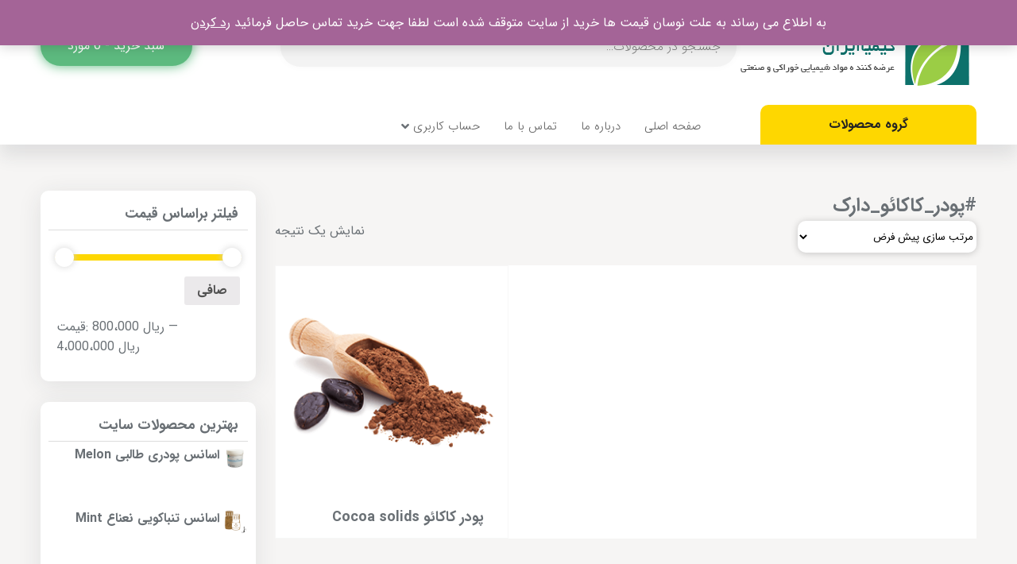

--- FILE ---
content_type: text/html; charset=UTF-8
request_url: https://www.kimiairan.ir/product-tag/%D9%BE%D9%88%D8%AF%D8%B1_%DA%A9%D8%A7%DA%A9%D8%A7%D8%A6%D9%88_%D8%AF%D8%A7%D8%B1%DA%A9/
body_size: 8743
content:
<html xmlns="http://www.w3.org/1999/xhtml">
<head>
<meta http-equiv="Content-Type" content="text/html; charset=utf-8" />
<meta name="fontiran.com:license" content="N6T6N">
<meta name='viewport' content='width=device-width, initial-scale=1, maximum-scale=1, user-scalable=no' />
				<script>document.documentElement.className = document.documentElement.className + ' yes-js js_active js'</script>
				<title>#پودر_کاکائو_دارک &#8211; کیمیاایران</title>
<meta name='robots' content='max-image-preview:large' />
<link rel='dns-prefetch' href='//www.google.com' />
<link rel='dns-prefetch' href='//s.w.org' />
<link rel="alternate" type="application/rss+xml" title="خوراک کیمیاایران &raquo; #پودر_کاکائو_دارک برچسب" href="https://www.kimiairan.ir/product-tag/%d9%be%d9%88%d8%af%d8%b1_%da%a9%d8%a7%da%a9%d8%a7%d8%a6%d9%88_%d8%af%d8%a7%d8%b1%da%a9/feed/" />
<link rel='stylesheet' id='wc-block-vendors-style-css'  href='https://www.kimiairan.ir/wp-content/plugins/woocommerce/packages/woocommerce-blocks/build/vendors-style.css' type='text/css' media='all' />
<link rel='stylesheet' id='wc-block-style-rtl-css'  href='https://www.kimiairan.ir/wp-content/plugins/woocommerce/packages/woocommerce-blocks/build/style-rtl.css' type='text/css' media='all' />
<style id='woocommerce-inline-inline-css' type='text/css'>
.woocommerce form .form-row .required { visibility: visible; }
</style>
<link rel='stylesheet' id='mihanmarket-style-css'  href='https://www.kimiairan.ir/wp-content/themes/mihanmarket/style.css' type='text/css' media='all' />
<link rel='stylesheet' id='mihanmarket-child-style-css'  href='https://www.kimiairan.ir/wp-content/themes/mihanmarket-child/style.css' type='text/css' media='all' />
<link rel='stylesheet' id='wpo_min-header-0-css'  href='https://www.kimiairan.ir/wp-content/cache/wpo-minify/1695798106/assets/wpo-minify-header-1524494f.min.css' type='text/css' media='all' />
<link rel='stylesheet' id='wpo_min-header-1-css'  href='https://www.kimiairan.ir/wp-content/cache/wpo-minify/1695798106/assets/wpo-minify-header-8c411303.min.css' type='text/css' media='only screen and (max-width: 768px)' />
<link rel='stylesheet' id='wpo_min-header-2-css'  href='https://www.kimiairan.ir/wp-content/cache/wpo-minify/1695798106/assets/wpo-minify-header-4be03206.min.css' type='text/css' media='all' />
<script type='text/javascript' src='https://www.kimiairan.ir/wp-content/cache/wpo-minify/1695798106/assets/wpo-minify-header-f5320c16.min.js' id='wpo_min-header-0-js'></script>
<link rel="https://api.w.org/" href="https://www.kimiairan.ir/wp-json/" /><link rel="alternate" type="application/json" href="https://www.kimiairan.ir/wp-json/wp/v2/product_tag/1315" /><link rel="EditURI" type="application/rsd+xml" title="RSD" href="https://www.kimiairan.ir/xmlrpc.php?rsd" />
<link rel="wlwmanifest" type="application/wlwmanifest+xml" href="https://www.kimiairan.ir/wp-includes/wlwmanifest.xml" /> 
<meta name="generator" content="WordPress 5.7.12" />
<meta name="generator" content="WooCommerce 5.4.4" />
<style>
.woocommerce span.onsale,
.woocommerce-widget-layered-nav-list li span,
.category-alt,
.header-mode-1 .cats-list-title,
.sidebar-widget .price_slider_wrapper .price_slider.ui-slider .ui-slider-range,
.header-mode-3 .panel_menu_wrapper .mini-cart-header .cart-icon::after,
.header-mode-3 .panel_menu_wrapper .cta_button,
.header-mode-2 .action-box #action_link:hover,
#goto-top,
input[type="submit"],
button{
  background-color:#fed700;
}
.woocommerce span.onsale{
  box-shadow:0 0 10px #fed70090;
}
.header-mode-3 .panel_menu_wrapper .cta_button
{
  box-shadow: 0 0 15px #fed700;
}
.header-mode-1 .search-form #ajax_search_loading span,
.header-mode-2 .action-box #action_link,
.header-mode-3 .search-form #ajax_search_loading span,
.list-posts-widget li:hover p{
	color:#fed700;
}
.cats-list .menu li:hover > a,.topmenu li ul li a:hover,.topmenu li ul li:hover > a,.topmenu li ul li:hover::after{
  color:#fed700;
}
.topbar,
.cats-list ul.menu.show_menu,
.website-footer{
  border-top-color:#fed700 !important;
}
.footer-legend a{
  background:#fed700;
}
.post-title h2 a:hover{
  color:#fed700;
}
.related-posts-title {
  color:#fed700;
  border-bottom-color:#fed700;
}
input:focus,textarea:focus{
	border-color:#fed700;
}
.woocommerce span.onsale,
.woocommerce ul.products li.product .button,
input[type="submit"]
{
  color: #222;
}
.comment-reply-link{
	color:#fed700;
  border-color:#fed700;
}
.authorabout span a{
	background:#fed700;
}
.main-menu li:hover:after{
	color:#fed700;
}
.navigation li a,
.navigation li a:hover,
.navigation li.active a,
.navigation li.disabled {
	border-color:#fed700;
  color:#fed700;
}
.navigation li a:hover,
.navigation li.active a {
  color:#fff;
	background-color:#fed700;
}
.post-index h2.cat-name{
	color:#fed700 !important;
	border-bottom-color:#fed700 !important;
}
.woocommerce ul.products li.product .button{
	background-color:#fed700;
}
.woocommerce div.product form.cart .button{
  background-color:#fed700;
  color: #222;
}
.search .searchbtn:hover{
	color:#fed700;
}
.mw_product_item:hover
  {
    box-shadow: 0 0 25px 0px #fed700;
  }
  .mw_product_item .mw_overly
  {
    background: #fed700;
    opacity: .7;
  }
  .mw_product_item:hover .woocommerce-loop-product__title, .mw_product_item:hover span.price *
  {
    color: #222 !important;
  }
  .woocommerce .woocommerce-tabs.wc-tabs-wrapper .tabs.wc-tabs li.active
  {
      background-color: #fed700;
      box-shadow: 0px 1px 10px 0px #fed700;
      color: #222;
  }
.header-mode-1 .mini-cart-header
{
  background-color: #5dba7f;
	box-shadow:0 0 15px #5dba7f;
}
.header-mode-1 .mini-cart-header > a
{
  color: #fff;
}
  body.mm_body{
    padding-top:200px !important;
  }
  @media only screen and (max-width:767px){
    body.mm_body{
      padding-top:330px !important;
    }
  }
.topbar{
  position:fixed;
  z-index:999;
  right:0;
  top:0;
}
    @media only screen and (min-width: 1100px)
  {
    .scrolled-topbar .menu-icon[mega-menu]{
      background-color: #fed700;
      color: #222;
    }
  }

.website-footer {
  background-color:#969696}
.website-footer .footer-widget span.footer-widget-title,.footer-copyright, .footer-copyright2,.website-footer .footer-widget * {
  color:#f4f4f4}
.header-mode-1 .cats-list-title
{
  color: #222;
}
</style>	<noscript><style>.woocommerce-product-gallery{ opacity: 1 !important; }</style></noscript>
	</head>
<body data-rsssl=1 class="rtl archive tax-product_tag term-__ term-1315 theme-mihanmarket woocommerce woocommerce-page woocommerce-demo-store woocommerce-no-js elementor-default elementor-kit-2292">
<div id="siteside" class="siteside">
    <div class="menu-horizontal-menu-container"><ul id="menu-horizontal-menu" class="topmenu"><li id="menu-item-1804" class="menu-item menu-item-type-custom menu-item-object-custom menu-item-1804"><a title="						" href="https://kimiairan.ir">صفحه اصلی</a></li>
<li id="menu-item-1882" class="menu-item menu-item-type-post_type menu-item-object-page menu-item-1882"><a title="						" href="https://www.kimiairan.ir/about-us/">درباره ما</a></li>
<li id="menu-item-1885" class="menu-item menu-item-type-post_type menu-item-object-page menu-item-1885"><a title="						" href="https://www.kimiairan.ir/contact/">تماس با ما</a></li>
<li id="menu-item-2241" class="menu-item menu-item-type-post_type menu-item-object-page menu-item-has-children menu-item-2241"><a href="https://www.kimiairan.ir/my-account/">حساب کاربری</a>
<ul class="sub-menu">
	<li id="menu-item-2282" class="menu-item menu-item-type-custom menu-item-object-custom menu-item-2282"><a href="https://www.kimiairan.ir/my-account/edit-account/">اطلاعات حساب كاربری</a></li>
	<li id="menu-item-1876" class="menu-item menu-item-type-post_type menu-item-object-page menu-item-1876"><a title="						" href="https://www.kimiairan.ir/wishlist-2/">لیست مورد علاقه</a></li>
	<li id="menu-item-2284" class="menu-item menu-item-type-custom menu-item-object-custom menu-item-2284"><a href="https://www.kimiairan.ir/my-account/lost-password/">فراموشی گذرواژه</a></li>
	<li id="menu-item-2243" class="menu-item menu-item-type-post_type menu-item-object-page menu-item-2243"><a href="https://www.kimiairan.ir/cart/">سبد خرید</a></li>
	<li id="menu-item-2242" class="menu-item menu-item-type-post_type menu-item-object-page menu-item-2242"><a href="https://www.kimiairan.ir/checkout/">تسویه حساب</a></li>
</ul>
</li>
</ul></div></div>
<div id="topbar" class="topbar header-mode-1">
<div class="topbar-main">
<div class="row">
<div class="col-md-3">
<a href="#" class="menu-icon" id="mw_open_side_menu" top-menu mega-menu >
  <i class="fa fa-bars"></i>
</a>
  <a href="https://www.kimiairan.ir" class="logo">
    <img src="https://www.kimiairan.ir/wp-content/uploads/2020/07/logoend-3.png" alt="کیمیاایران">
  </a>
</div>
<div class="col-md-6 search_wrapper">
  <form action="https://www.kimiairan.ir" method="get" class="search-form">
        <input autocomplete="off" required type="text" name="s" placeholder="جستجو در محصولات..."/>
                <div id="ajax_search_loading"><span class="fa fa-spinner fa-spin"></span></div>
          <div id="ajax_search_res"></div>
        </form>
</div>
<div class="col-md-3 panel_menu_wrapper">
                    <div class="mini-cart-header">
                <a id="mcart-stotal" cart-mode="1" href="#">سبد خرید - 0 مورد</a><div id="mcart-widget" class="mini-cart-header-content">

	<p class="woocommerce-mini-cart__empty-message">سبد خرید شما خالی است.</p>


</div>            </div>
        </div>
</div>
<div class="row">
  <div class="col-md-3 cats-list isnotfront">
      <span class="cats-list-title">گروه محصولات</span>
    <div class="menu-%da%af%d8%b1%d9%88%d9%87-%d9%85%d8%ad%d8%b5%d9%88%d9%84%d8%a7%d8%aa-container"><ul id="menu-%da%af%d8%b1%d9%88%d9%87-%d9%85%d8%ad%d8%b5%d9%88%d9%84%d8%a7%d8%aa" class="menu"><li class="simple menu-item menu-item-type-taxonomy menu-item-object-product_cat"><a  href="https://www.kimiairan.ir/product-category/non-group/" >بدون طبقه بندی</a></li>
<li class="simple menu-item menu-item-type-taxonomy menu-item-object-product_cat"><a  href="https://www.kimiairan.ir/product-category/essential-oil/" >اسانس ها</a></li>
<li class="simple menu-item menu-item-type-taxonomy menu-item-object-product_cat"><a  href="https://www.kimiairan.ir/product-category/colors/" >رنگها</a></li>
<li class=" menu-item menu-item-type-taxonomy menu-item-object-product_cat"><a  href="https://www.kimiairan.ir/product-category/oils/" >روغن و چربیها</a></li>
<li class=" menu-item menu-item-type-taxonomy menu-item-object-product_cat"><a  href="https://www.kimiairan.ir/product-category/maintains/" >نگهدارنده ها</a></li>
<li class=" menu-item menu-item-type-taxonomy menu-item-object-product_cat"><a  href="https://www.kimiairan.ir/product-category/cocoam/" >مشتقات کاکائو</a></li>
<li class=" menu-item menu-item-type-taxonomy menu-item-object-product_cat"><a  href="https://www.kimiairan.ir/product-category/%d8%b4%db%8c%d8%b1%db%8c%d9%86-%da%a9%d9%86%d9%86%d8%af%d9%87%d8%a7/" >شیرین کنندها</a></li>
<li class=" menu-item menu-item-type-taxonomy menu-item-object-product_cat"><a  href="https://www.kimiairan.ir/product-category/stablaizers/" >استابیلایزر و قوام دهنده ها</a></li>
<li class=" menu-item menu-item-type-taxonomy menu-item-object-product_cat"><a  href="https://www.kimiairan.ir/product-category/emolisifier/" >امولسیفایر</a></li>
<li class=" menu-item menu-item-type-taxonomy menu-item-object-product_cat"><a  href="https://www.kimiairan.ir/product-category/comlexdiary/" >ترکیبات لبنی</a></li>
<li class=" menu-item menu-item-type-taxonomy menu-item-object-product_cat"><a  href="https://www.kimiairan.ir/product-category/supplement/" >مکمل ورزشی</a></li>
<li class=" menu-item menu-item-type-taxonomy menu-item-object-product_cat"><a  href="https://www.kimiairan.ir/product-category/vitamins/" >ویتامین ها</a></li>
</ul></div>    </div>
<div id="top-menu" class="col-md-9 top-menu ">
  <div class="menu-horizontal-menu-container"><ul id="menu-horizontal-menu-1" class="topmenu"><li class="menu-item menu-item-type-custom menu-item-object-custom menu-item-1804"><a title="						" href="https://kimiairan.ir">صفحه اصلی</a></li>
<li class="menu-item menu-item-type-post_type menu-item-object-page menu-item-1882"><a title="						" href="https://www.kimiairan.ir/about-us/">درباره ما</a></li>
<li class="menu-item menu-item-type-post_type menu-item-object-page menu-item-1885"><a title="						" href="https://www.kimiairan.ir/contact/">تماس با ما</a></li>
<li class="menu-item menu-item-type-post_type menu-item-object-page menu-item-has-children menu-item-2241"><a href="https://www.kimiairan.ir/my-account/">حساب کاربری</a>
<ul class="sub-menu">
	<li class="menu-item menu-item-type-custom menu-item-object-custom menu-item-2282"><a href="https://www.kimiairan.ir/my-account/edit-account/">اطلاعات حساب كاربری</a></li>
	<li class="menu-item menu-item-type-post_type menu-item-object-page menu-item-1876"><a title="						" href="https://www.kimiairan.ir/wishlist-2/">لیست مورد علاقه</a></li>
	<li class="menu-item menu-item-type-custom menu-item-object-custom menu-item-2284"><a href="https://www.kimiairan.ir/my-account/lost-password/">فراموشی گذرواژه</a></li>
	<li class="menu-item menu-item-type-post_type menu-item-object-page menu-item-2243"><a href="https://www.kimiairan.ir/cart/">سبد خرید</a></li>
	<li class="menu-item menu-item-type-post_type menu-item-object-page menu-item-2242"><a href="https://www.kimiairan.ir/checkout/">تسویه حساب</a></li>
</ul>
</li>
</ul></div></div>
</div>
</div>
</div><section class="site-container woocommerce-ent mihanmarket-2c-column mihanmarket-post-single woocommerce mw_rtl">
  <section class="post-box">
    <div class="mihanmarket_woocommerce_content_wrapper">
    
			
				<h1 class="page-title">#پودر_کاکائو_دارک</h1>

			
			
			
				<div class="woocommerce-notices-wrapper"></div><p class="woocommerce-result-count">
	نمایش یک نتیجه</p>
<form class="woocommerce-ordering" method="get">
	<select name="orderby" class="orderby" aria-label="سفارش خرید">
					<option value="menu_order"  selected='selected'>مرتب سازی پیش فرض</option>
					<option value="popularity" >مرتب سازی بر اساس محبوبیت</option>
					<option value="rating" >مرتب سازی بر اساس میانگین رتبه</option>
					<option value="date" >مرتب سازی بر اساس جدیدترین</option>
					<option value="price" >مرتب سازی بر اساس هزینه: کم به زیاد</option>
					<option value="price-desc" >مرتب سازی بر اساس هزینه: زیاد به کم</option>
			</select>
	<input type="hidden" name="paged" value="1" />
	</form>

				<ul class="products columns-3">

																					
<li class="mw_product_item product type-product post-3208 status-publish first instock product_cat-cocoa-powder product_cat-cocoam product_tag-__ product_tag-_ product_tag-__s9 product_tag-___ product_tag-1189 has-post-thumbnail shipping-taxable product-type-variable">
    
    <a href="https://www.kimiairan.ir/product/%d9%be%d9%88%d8%af%d8%b1-%da%a9%d8%a7%da%a9%d8%a7%d8%a6%d9%88-cocoa-solids/" class="woocommerce-LoopProduct-link woocommerce-loop-product__link"><span class="mw_overly"></span><span class="mw_term_data"><span class="mw_term_item">پودر کاکائو</span><span class="mw_term_item">مشتقات کاکائو</span></span><img width="300" height="300" src="https://www.kimiairan.ir/wp-content/uploads/2020/08/cocoa_powderpng_5.png" class="attachment-woocommerce_thumbnail size-woocommerce_thumbnail" alt="پودرکاکائو" loading="lazy" srcset="https://www.kimiairan.ir/wp-content/uploads/2020/08/cocoa_powderpng_5.png 300w, https://www.kimiairan.ir/wp-content/uploads/2020/08/cocoa_powderpng_5-250x250.png 250w, https://www.kimiairan.ir/wp-content/uploads/2020/08/cocoa_powderpng_5-100x100.png 100w" sizes="(max-width: 300px) 100vw, 300px" /><h2 class="woocommerce-loop-product__title">پودر کاکائو Cocoa solids</h2></a><a href="https://www.kimiairan.ir/product/%d9%be%d9%88%d8%af%d8%b1-%da%a9%d8%a7%da%a9%d8%a7%d8%a6%d9%88-cocoa-solids/" data-quantity="1" class="mw_add_to_cart button" ><span class="fas fa-cart-plus"></span><span>خرید</span></a>
</li>
									
				</ul>

				
				  </div>
</section>
<div class="sidebar">
<div class="sidebar-widget"><span class="sidebar-widget-title">فیلتر براساس قیمت</span>
<form method="get" action="https://www.kimiairan.ir/product-tag/%D9%BE%D9%88%D8%AF%D8%B1_%DA%A9%D8%A7%DA%A9%D8%A7%D8%A6%D9%88_%D8%AF%D8%A7%D8%B1%DA%A9/">
	<div class="price_slider_wrapper">
		<div class="price_slider" style="display:none;"></div>
		<div class="price_slider_amount" data-step="10">
			<input type="text" id="min_price" name="min_price" value="800000" data-min="800000" placeholder="حداقل قیمت" />
			<input type="text" id="max_price" name="max_price" value="4000000" data-max="4000000" placeholder="حداكثر قيمت" />
						<button type="submit" class="button">صافی</button>
			<div class="price_label" style="display:none;">
				قيمت: <span class="from"></span> &mdash; <span class="to"></span>
			</div>
						<div class="clear"></div>
		</div>
	</div>
</form>

</div><div class="clear"></div><div class="sidebar-widget"><span class="sidebar-widget-title">بهترین محصولات سایت</span><ul class="product_list_widget"><li>
	
	<a href="https://www.kimiairan.ir/product/%d8%a7%d8%b3%d8%a7%d9%86%d8%b3-%d9%be%d9%88%d8%af%d8%b1%db%8c-%d8%b7%d8%a7%d9%84%d8%a8%db%8c-melon/">
		<img width="300" height="300" src="https://www.kimiairan.ir/wp-content/uploads/2020/08/melon-300x300.png" class="attachment-woocommerce_thumbnail size-woocommerce_thumbnail" alt="اسانس طالبی" loading="lazy" srcset="https://www.kimiairan.ir/wp-content/uploads/2020/08/melon-300x300.png 300w, https://www.kimiairan.ir/wp-content/uploads/2020/08/melon-250x250.png 250w, https://www.kimiairan.ir/wp-content/uploads/2020/08/melon-100x100.png 100w" sizes="(max-width: 300px) 100vw, 300px" />		<span class="product-title">اسانس پودری طالبی Melon</span>
	</a>

				
	
	</li>
<li>
	
	<a href="https://www.kimiairan.ir/product/%d8%a7%d8%b3%d8%a7%d9%86%d8%b3-%d8%aa%d9%86%d8%a8%d8%a7%da%a9%d9%88%db%8c%db%8c-%d9%86%d8%b9%d9%86%d8%a7%d8%b9-mint/">
		<img width="300" height="300" src="https://www.kimiairan.ir/wp-content/uploads/2020/09/tobacco.png" class="attachment-woocommerce_thumbnail size-woocommerce_thumbnail" alt="اسانس تنباکو" loading="lazy" srcset="https://www.kimiairan.ir/wp-content/uploads/2020/09/tobacco.png 300w, https://www.kimiairan.ir/wp-content/uploads/2020/09/tobacco-250x250.png 250w, https://www.kimiairan.ir/wp-content/uploads/2020/09/tobacco-100x100.png 100w" sizes="(max-width: 300px) 100vw, 300px" />		<span class="product-title">اسانس تنباکویی نعناع Mint</span>
	</a>

				
	
	</li>
<li>
	
	<a href="https://www.kimiairan.ir/product/%d8%b1%d9%86%da%af-%da%a9%d8%b1%d8%a8%d9%86-%d8%a8%d9%84%da%a9-carbon-black/">
		<img width="300" height="300" src="https://www.kimiairan.ir/wp-content/uploads/2020/08/carbonblack.png" class="attachment-woocommerce_thumbnail size-woocommerce_thumbnail" alt="کربن بلک" loading="lazy" srcset="https://www.kimiairan.ir/wp-content/uploads/2020/08/carbonblack.png 300w, https://www.kimiairan.ir/wp-content/uploads/2020/08/carbonblack-250x250.png 250w, https://www.kimiairan.ir/wp-content/uploads/2020/08/carbonblack-100x100.png 100w" sizes="(max-width: 300px) 100vw, 300px" />		<span class="product-title">رنگ کربن بلک Carbon Black</span>
	</a>

				
	
	</li>
<li>
	
	<a href="https://www.kimiairan.ir/product/%d8%b7%d8%b9%d9%85-%d9%87%d9%84-cardamom/">
		<img width="300" height="288" src="https://www.kimiairan.ir/wp-content/uploads/2020/08/cardamom-300x288.png" class="attachment-woocommerce_thumbnail size-woocommerce_thumbnail" alt="طعم هل" loading="lazy" />		<span class="product-title">طعم هل Cardamom</span>
	</a>

				
	
	</li>
<li>
	
	<a href="https://www.kimiairan.ir/product/%d8%af%da%a9%d8%b3%d8%aa%d8%b1%d9%88%d8%b2-%d8%a2%d8%a8%d8%af%d8%a7%d8%b1-dextrose-monohydrate/">
		<img width="300" height="278" src="https://www.kimiairan.ir/wp-content/uploads/2020/08/potassium-sorbate.png" class="attachment-woocommerce_thumbnail size-woocommerce_thumbnail" alt="دکستروز" loading="lazy" />		<span class="product-title">دکستروز آبدار Dextrose monohydrate</span>
	</a>

				
	
	</li>
</ul></div><div class="clear"></div><div class="sidebar-widget"><span class="sidebar-widget-title">جدیدترین محصولات</span><ul class="product_list_widget"><li>
	
	<a href="https://www.kimiairan.ir/product/%da%af%d9%84%d9%88%d8%aa%d8%a7%d9%85%db%8c%d9%86-glutamine/">
		<img width="300" height="300" src="https://www.kimiairan.ir/wp-content/uploads/2021/06/GLUTAMINE-300x300.png" class="attachment-woocommerce_thumbnail size-woocommerce_thumbnail" alt="گلوتامین" loading="lazy" srcset="https://www.kimiairan.ir/wp-content/uploads/2021/06/GLUTAMINE-300x300.png 300w, https://www.kimiairan.ir/wp-content/uploads/2021/06/GLUTAMINE-250x250.png 250w, https://www.kimiairan.ir/wp-content/uploads/2021/06/GLUTAMINE-100x100.png 100w" sizes="(max-width: 300px) 100vw, 300px" />		<span class="product-title">مکمل بدنسازی گلوتامین</span>
	</a>

				
	
	</li>
<li>
	
	<a href="https://www.kimiairan.ir/product/%d8%a7%d9%84-%d8%a2%d8%b1%da%98%d9%86%db%8c%d9%86-l-arginine/">
		<img width="300" height="300" src="https://www.kimiairan.ir/wp-content/uploads/2021/06/largenine-300x300.png" class="attachment-woocommerce_thumbnail size-woocommerce_thumbnail" alt="آرژنین" loading="lazy" srcset="https://www.kimiairan.ir/wp-content/uploads/2021/06/largenine-300x300.png 300w, https://www.kimiairan.ir/wp-content/uploads/2021/06/largenine-250x250.png 250w, https://www.kimiairan.ir/wp-content/uploads/2021/06/largenine-100x100.png 100w" sizes="(max-width: 300px) 100vw, 300px" />		<span class="product-title">ال آرژنین L-ARGININE</span>
	</a>

				
	
	</li>
<li>
	
	<a href="https://www.kimiairan.ir/product/%d8%a7%d9%85%db%8c%d9%86%d9%88-bcaa/">
		<img width="300" height="300" src="https://www.kimiairan.ir/wp-content/uploads/2021/06/bcca-300x300.png" class="attachment-woocommerce_thumbnail size-woocommerce_thumbnail" alt="BCAA" loading="lazy" srcset="https://www.kimiairan.ir/wp-content/uploads/2021/06/bcca-300x300.png 300w, https://www.kimiairan.ir/wp-content/uploads/2021/06/bcca-250x250.png 250w, https://www.kimiairan.ir/wp-content/uploads/2021/06/bcca-100x100.png 100w" sizes="(max-width: 300px) 100vw, 300px" />		<span class="product-title">مکمل امینو BCAA</span>
	</a>

				
	
	</li>
<li>
	
	<a href="https://www.kimiairan.ir/product/%da%a9%d8%b1%d8%a7%d8%aa%db%8c%d9%86-creatine/">
		<img width="300" height="300" src="https://www.kimiairan.ir/wp-content/uploads/2021/06/Ceratine-300x300.png" class="attachment-woocommerce_thumbnail size-woocommerce_thumbnail" alt="کراتین" loading="lazy" srcset="https://www.kimiairan.ir/wp-content/uploads/2021/06/Ceratine-300x300.png 300w, https://www.kimiairan.ir/wp-content/uploads/2021/06/Ceratine-250x250.png 250w, https://www.kimiairan.ir/wp-content/uploads/2021/06/Ceratine-100x100.png 100w" sizes="(max-width: 300px) 100vw, 300px" />		<span class="product-title">مکمل بدنسازی کراتین</span>
	</a>

				
	
	</li>
</ul></div><div class="clear"></div></div><div class="clear"></div>
</section>
<footer class="website-footer">
<section class="footer-legend">
<div class="footer-legend-inner">
<h5>ارسال تمام محصولات از طریق پست پیشتاز می باشد و دربرخی محصولات زمان ارسال ممکن است تا 72 ساعت طول بکشد</h5>
<a href="" target="_blank"></a>
<div class="clear"></div>
</div>
</section>
<div class="footer-center">
	<div class="row">
		        <div class="footer-widget col-md-3">        <span class="footer-widget-title">نوشته های تازه</span>        <ul class="list-posts-widget">
                    <li>
            <a href="https://www.kimiairan.ir/%d8%a7%d9%81%d8%b2%d9%88%d8%af%d9%86%db%8c-%d9%87%d8%a7%db%8c-%d9%85%d9%88%d8%a7%d8%af-%d8%ba%d8%b0%d8%a7%db%8c%db%8c-%d8%a8%d8%b1%d8%a7%db%8c-%d9%85%d8%ad%d8%b5%d9%88%d9%84%d8%a7%d8%aa/">
                            <p>افزودنی های مواد غذایی برای محصولات</p></a>
                        </li><div class="clear"></div>
                </ul>
        </div>        <div class="footer-widget col-md-3"><span class="footer-widget-title">جدیدترین محصولات ما</span><ul class="product_list_widget"><li>
	
	<a href="https://www.kimiairan.ir/product/%da%af%d9%84%d9%88%d8%aa%d8%a7%d9%85%db%8c%d9%86-glutamine/">
		<img width="300" height="300" src="https://www.kimiairan.ir/wp-content/uploads/2021/06/GLUTAMINE-300x300.png" class="attachment-woocommerce_thumbnail size-woocommerce_thumbnail" alt="گلوتامین" loading="lazy" srcset="https://www.kimiairan.ir/wp-content/uploads/2021/06/GLUTAMINE-300x300.png 300w, https://www.kimiairan.ir/wp-content/uploads/2021/06/GLUTAMINE-250x250.png 250w, https://www.kimiairan.ir/wp-content/uploads/2021/06/GLUTAMINE-100x100.png 100w" sizes="(max-width: 300px) 100vw, 300px" />		<span class="product-title">مکمل بدنسازی گلوتامین</span>
	</a>

				
	
	</li>
<li>
	
	<a href="https://www.kimiairan.ir/product/%d8%a7%d9%84-%d8%a2%d8%b1%da%98%d9%86%db%8c%d9%86-l-arginine/">
		<img width="300" height="300" src="https://www.kimiairan.ir/wp-content/uploads/2021/06/largenine-300x300.png" class="attachment-woocommerce_thumbnail size-woocommerce_thumbnail" alt="آرژنین" loading="lazy" srcset="https://www.kimiairan.ir/wp-content/uploads/2021/06/largenine-300x300.png 300w, https://www.kimiairan.ir/wp-content/uploads/2021/06/largenine-250x250.png 250w, https://www.kimiairan.ir/wp-content/uploads/2021/06/largenine-100x100.png 100w" sizes="(max-width: 300px) 100vw, 300px" />		<span class="product-title">ال آرژنین L-ARGININE</span>
	</a>

				
	
	</li>
<li>
	
	<a href="https://www.kimiairan.ir/product/%d8%a7%d9%85%db%8c%d9%86%d9%88-bcaa/">
		<img width="300" height="300" src="https://www.kimiairan.ir/wp-content/uploads/2021/06/bcca-300x300.png" class="attachment-woocommerce_thumbnail size-woocommerce_thumbnail" alt="BCAA" loading="lazy" srcset="https://www.kimiairan.ir/wp-content/uploads/2021/06/bcca-300x300.png 300w, https://www.kimiairan.ir/wp-content/uploads/2021/06/bcca-250x250.png 250w, https://www.kimiairan.ir/wp-content/uploads/2021/06/bcca-100x100.png 100w" sizes="(max-width: 300px) 100vw, 300px" />		<span class="product-title">مکمل امینو BCAA</span>
	</a>

				
	
	</li>
</ul></div><div class="footer-widget col-md-3"><span class="footer-widget-title">اطمینان به اعتبار ما</span>			<div class="textwidget"><p>کیمیاایران مرجعی برای پاسخگویی به نیازهای شماست. همیشه در حال تلاش برای ایجاد محصولات عالی و خلاقانه هستیم تا بتوانیم سهمی موثر در زندگی شما داشته باشیم&#8230;</p>
<p>&nbsp;</p>
</div>
		</div><div class="footer-widget col-md-3"><span class="footer-widget-title">ما را بیابید</span>			<div class="textwidget"><p><strong>نشانی</strong><br />
خیابان امام &#8211; بالاتر از چهارراه منصور نبش بانک سامان</p>
<p><strong>ساعت کاری</strong><br />
شنبه تا چهارشنبه: ۹ صبح تا ۵ بعد از ظهر<br />
پنجشنبه : 9 صبح تا 12بعد از ظهر</p>
<p>&nbsp;</p>
</div>
		</div><div class="footer-widget col-md-3"><span class="footer-widget-title">دسته‌های محصولات</span><select  name='product_cat' id='product_cat' class='dropdown_product_cat' >
	<option value='' selected='selected'>یک دسته بندی انتخاب کنید </option>
	<option class="level-0" value="essential-oil">اسانس ها&nbsp;&nbsp;(70)</option>
	<option class="level-1" value="powder-ess">&nbsp;&nbsp;&nbsp;اسانس پودری&nbsp;&nbsp;(9)</option>
	<option class="level-1" value="tobaco-ess">&nbsp;&nbsp;&nbsp;اسانس تنباکویی&nbsp;&nbsp;(31)</option>
	<option class="level-1" value="liquid-ess">&nbsp;&nbsp;&nbsp;اسانس مایع&nbsp;&nbsp;(31)</option>
	<option class="level-0" value="stablaizers">استابیلایزر و قوام دهنده ها&nbsp;&nbsp;(8)</option>
	<option class="level-1" value="cms">&nbsp;&nbsp;&nbsp;Cmc (صمغ)&nbsp;&nbsp;(1)</option>
	<option class="level-1" value="stablizerice">&nbsp;&nbsp;&nbsp;استابیلایزر بستنی&nbsp;&nbsp;(1)</option>
	<option class="level-1" value="agargum">&nbsp;&nbsp;&nbsp;اگارگام&nbsp;&nbsp;(1)</option>
	<option class="level-1" value="pektin">&nbsp;&nbsp;&nbsp;پکتین&nbsp;&nbsp;(1)</option>
	<option class="level-1" value="jelatin">&nbsp;&nbsp;&nbsp;ژلاتین&nbsp;&nbsp;(1)</option>
	<option class="level-1" value="caraginan">&nbsp;&nbsp;&nbsp;کاراگینان&nbsp;&nbsp;(1)</option>
	<option class="level-1" value="gezantgum">&nbsp;&nbsp;&nbsp;گزانتان گام&nbsp;&nbsp;(1)</option>
	<option class="level-1" value="guargum">&nbsp;&nbsp;&nbsp;گوارگام&nbsp;&nbsp;(1)</option>
	<option class="level-0" value="emolisifier">امولسیفایر&nbsp;&nbsp;(5)</option>
	<option class="level-1" value="lesitin">&nbsp;&nbsp;&nbsp;لیستین&nbsp;&nbsp;(2)</option>
	<option class="level-1" value="monoporop">&nbsp;&nbsp;&nbsp;مونوپروپیلن گیکول&nbsp;&nbsp;(1)</option>
	<option class="level-1" value="monogilis">&nbsp;&nbsp;&nbsp;مونودی گلیسرید&nbsp;&nbsp;(1)</option>
	<option class="level-0" value="non-group">بدون طبقه بندی&nbsp;&nbsp;(2)</option>
	<option class="level-0" value="comlexdiary">ترکیبات لبنی&nbsp;&nbsp;(5)</option>
	<option class="level-1" value="powdercheese">&nbsp;&nbsp;&nbsp;پودر آب پنیر دمیترال&nbsp;&nbsp;(1)</option>
	<option class="level-1" value="milkd">&nbsp;&nbsp;&nbsp;شیرخشک&nbsp;&nbsp;(1)</option>
	<option class="level-1" value="wpc">&nbsp;&nbsp;&nbsp;کنسانتره اب پنیر WPC&nbsp;&nbsp;(1)</option>
	<option class="level-0" value="colors">رنگها&nbsp;&nbsp;(16)</option>
	<option class="level-1" value="senti-color">&nbsp;&nbsp;&nbsp;رنگ سنتتیک&nbsp;&nbsp;(6)</option>
	<option class="level-2" value="s_powder_color">&nbsp;&nbsp;&nbsp;&nbsp;&nbsp;&nbsp;رنگ پودری&nbsp;&nbsp;(6)</option>
	<option class="level-1" value="natural-color">&nbsp;&nbsp;&nbsp;رنگ طبیعی&nbsp;&nbsp;(10)</option>
	<option class="level-2" value="powedr-color">&nbsp;&nbsp;&nbsp;&nbsp;&nbsp;&nbsp;رنگ پودری&nbsp;&nbsp;(10)</option>
	<option class="level-0" value="%d8%b4%db%8c%d8%b1%db%8c%d9%86-%da%a9%d9%86%d9%86%d8%af%d9%87%d8%a7">شیرین کنندها&nbsp;&nbsp;(9)</option>
	<option class="level-1" value="aspartam">&nbsp;&nbsp;&nbsp;اسپارتام&nbsp;&nbsp;(1)</option>
	<option class="level-1" value="isomalt">&nbsp;&nbsp;&nbsp;ایزومالت&nbsp;&nbsp;(1)</option>
	<option class="level-1" value="sorbitol">&nbsp;&nbsp;&nbsp;سوربیتول&nbsp;&nbsp;(2)</option>
	<option class="level-1" value="sukraloz">&nbsp;&nbsp;&nbsp;سوکرالوز&nbsp;&nbsp;(1)</option>
	<option class="level-1" value="maltodeks">&nbsp;&nbsp;&nbsp;مالتودکسترین&nbsp;&nbsp;(1)</option>
	<option class="level-1" value="maltitol">&nbsp;&nbsp;&nbsp;مالتیتول&nbsp;&nbsp;(1)</option>
	<option class="level-0" value="cocoam">مشتقات کاکائو&nbsp;&nbsp;(1)</option>
	<option class="level-1" value="cocoa-powder">&nbsp;&nbsp;&nbsp;پودر کاکائو&nbsp;&nbsp;(1)</option>
	<option class="level-0" value="supplement">مکمل ورزشی&nbsp;&nbsp;(7)</option>
	<option class="level-0" value="maintains">نگهدارنده ها&nbsp;&nbsp;(9)</option>
	<option class="level-1" value="acidlak">&nbsp;&nbsp;&nbsp;اسید لاکتیک&nbsp;&nbsp;(1)</option>
	<option class="level-1" value="benzovat">&nbsp;&nbsp;&nbsp;بنزوات سدیم&nbsp;&nbsp;(1)</option>
	<option class="level-1" value="proponatk">&nbsp;&nbsp;&nbsp;پروپیونات کلسیم&nbsp;&nbsp;(1)</option>
	<option class="level-1" value="distats">&nbsp;&nbsp;&nbsp;دی استات سدیم&nbsp;&nbsp;(1)</option>
	<option class="level-1" value="sorbatp">&nbsp;&nbsp;&nbsp;سوربات پتاسیم&nbsp;&nbsp;(1)</option>
	<option class="level-1" value="netamisin">&nbsp;&nbsp;&nbsp;ناتامایسین&nbsp;&nbsp;(1)</option>
	<option class="level-1" value="nicin">&nbsp;&nbsp;&nbsp;نایسین&nbsp;&nbsp;(1)</option>
	<option class="level-0" value="vitamins">ویتامین ها&nbsp;&nbsp;(11)</option>
	<option class="level-1" value="bvitamin">&nbsp;&nbsp;&nbsp;ویتامین B&nbsp;&nbsp;(11)</option>
</select>
</div><div class="clear"></div>
<p class="footer-copyright">تمامی حقوق برای سایت کیمیاایران محفوظ است.</p>
<p class="footer-copyright2">2020</p>
<div class="clear"></div>
</div>
</div>
</footer>
<div id="goto-top">
	<span class="fa fa-arrow-up"></span>
</div>
<p class="woocommerce-store-notice demo_store" data-notice-id="7fff80c48c99f383036b8ef9564490b0" style="display:none;">به اطلاع می رساند به علت نوسان قیمت ها خرید از سایت متوقف شده است لطفا جهت خرید تماس حاصل فرمائید <a href="#" class="woocommerce-store-notice__dismiss-link">رد کردن</a></p>	<script type="text/javascript">
		(function () {
			var c = document.body.className;
			c = c.replace(/woocommerce-no-js/, 'woocommerce-js');
			document.body.className = c;
		})();
	</script>
	<link rel='stylesheet' id='wpo_min-footer-0-css'  href='https://www.kimiairan.ir/wp-content/cache/wpo-minify/1695798106/assets/wpo-minify-footer-2df90c4f.min.css' type='text/css' media='all' />
<script type='text/javascript' id='wpo_min-footer-0-js-extra'>
/* <![CDATA[ */
var yith_wcwl_l10n = {"ajax_url":"\/wp-admin\/admin-ajax.php","redirect_to_cart":"no","multi_wishlist":"","hide_add_button":"1","enable_ajax_loading":"1","ajax_loader_url":"https:\/\/www.kimiairan.ir\/wp-content\/plugins\/yith-woocommerce-wishlist\/assets\/images\/ajax-loader-alt.svg","remove_from_wishlist_after_add_to_cart":"1","is_wishlist_responsive":"1","time_to_close_prettyphoto":"3000","fragments_index_glue":".","reload_on_found_variation":"1","mobile_media_query":"768","labels":{"cookie_disabled":"\u0645\u062a\u0627\u0633\u0641\u06cc\u0645\u060c \u0644\u06cc\u0633\u062a \u0639\u0644\u0627\u0642\u0647 \u0645\u0646\u062f\u06cc \u0632\u0645\u0627\u0646\u06cc \u0622\u0645\u0627\u062f\u0647 \u0627\u0633\u062a \u06a9\u0647 \u0634\u0645\u0627 \u06a9\u0648\u06a9\u06cc \u0645\u0631\u0648\u06af\u0631\u062a\u0648\u0646 \u0631\u0627 \u0641\u0639\u0627\u0644 \u06a9\u0631\u062f\u0647 \u0628\u0627\u0634\u06cc\u062f.","added_to_cart_message":"<div class=\"woocommerce-notices-wrapper\"><div class=\"woocommerce-message\" role=\"alert\">\u0645\u062d\u0635\u0648\u0644\u0627\u062a \u0628\u0627 \u0645\u0648\u0641\u0642\u06cc\u062a \u0628\u0647 \u0633\u0628\u062f \u062e\u0631\u06cc\u062f\u062a\u0627\u0646 \u0627\u0636\u0627\u0641\u0647 \u0634\u062f\u0646\u062f<\/div><\/div>"},"actions":{"add_to_wishlist_action":"add_to_wishlist","remove_from_wishlist_action":"remove_from_wishlist","reload_wishlist_and_adding_elem_action":"reload_wishlist_and_adding_elem","load_mobile_action":"load_mobile","delete_item_action":"delete_item","save_title_action":"save_title","save_privacy_action":"save_privacy","load_fragments":"load_fragments"}};
var wpcf7 = {"api":{"root":"https:\/\/www.kimiairan.ir\/wp-json\/","namespace":"contact-form-7\/v1"},"cached":"1"};
var wc_add_to_cart_params = {"ajax_url":"\/wp-admin\/admin-ajax.php","wc_ajax_url":"\/?wc-ajax=%%endpoint%%","i18n_view_cart":"\u0645\u0634\u0627\u0647\u062f\u0647 \u0633\u0628\u062f \u062e\u0631\u06cc\u062f","cart_url":"https:\/\/www.kimiairan.ir\/cart\/","is_cart":"","cart_redirect_after_add":"no"};
var woocommerce_params = {"ajax_url":"\/wp-admin\/admin-ajax.php","wc_ajax_url":"\/?wc-ajax=%%endpoint%%"};
var wc_cart_fragments_params = {"ajax_url":"\/wp-admin\/admin-ajax.php","wc_ajax_url":"\/?wc-ajax=%%endpoint%%","cart_hash_key":"wc_cart_hash_91ec6c8159356c0dccbcf0a7cce0d4c9","fragment_name":"wc_fragments_91ec6c8159356c0dccbcf0a7cce0d4c9","request_timeout":"5000"};
var yith_woocompare = {"ajaxurl":"\/?wc-ajax=%%endpoint%%","actionadd":"yith-woocompare-add-product","actionremove":"yith-woocompare-remove-product","actionview":"yith-woocompare-view-table","actionreload":"yith-woocompare-reload-product","added_label":"\u0627\u0636\u0627\u0641\u0647 \u0634\u062f","table_title":"\u0645\u0642\u0627\u06cc\u0633\u0647 \u0645\u062d\u0635\u0648\u0644","auto_open":"yes","loader":"https:\/\/www.kimiairan.ir\/wp-content\/plugins\/yith-woocommerce-compare\/assets\/images\/loader.gif","button_text":"\u0645\u0642\u0627\u06cc\u0633\u0647","cookie_name":"yith_woocompare_list","close_label":"\u0628\u0633\u062a\u0646"};
var mihanmarket_data = {"au":"https:\/\/www.kimiairan.ir\/wp-admin\/admin-ajax.php"};
/* ]]> */
</script>
<script type='text/javascript' src='https://www.kimiairan.ir/wp-content/cache/wpo-minify/1695798106/assets/wpo-minify-footer-769374aa.min.js' id='wpo_min-footer-0-js'></script>
<script type='text/javascript' src='https://www.google.com/recaptcha/api.js?render=6Lc-29weAAAAAG4rYFHSxI5w0dgvH7qNQtYAItMh&#038;ver=3.0' id='google-recaptcha-js'></script>
<script type='text/javascript' id='wpo_min-footer-2-js-extra'>
/* <![CDATA[ */
var wpcf7_recaptcha = {"sitekey":"6Lc-29weAAAAAG4rYFHSxI5w0dgvH7qNQtYAItMh","actions":{"homepage":"homepage","contactform":"contactform"}};
var mihanmarket_mini_cart = {"au":"https:\/\/www.kimiairan.ir\/wp-admin\/admin-ajax.php"};
var woocommerce_price_slider_params = {"currency_format_num_decimals":"0","currency_format_symbol":"\u0631\u06cc\u0627\u0644","currency_format_decimal_sep":".","currency_format_thousand_sep":"\u060c","currency_format":"%v\u00a0%s"};
/* ]]> */
</script>
<script type='text/javascript' src='https://www.kimiairan.ir/wp-content/cache/wpo-minify/1695798106/assets/wpo-minify-footer-593c4285.min.js' id='wpo_min-footer-2-js'></script>
<!-- WooCommerce JavaScript -->
<script type="text/javascript">
jQuery(function($) { 

				jQuery( '.dropdown_product_cat' ).on( 'change', function() {
					if ( jQuery(this).val() != '' ) {
						var this_page = '';
						var home_url  = 'https://www.kimiairan.ir/';
						if ( home_url.indexOf( '?' ) > 0 ) {
							this_page = home_url + '&product_cat=' + jQuery(this).val();
						} else {
							this_page = home_url + '?product_cat=' + jQuery(this).val();
						}
						location.href = this_page;
					} else {
						location.href = 'https://www.kimiairan.ir';
					}
				});

				if ( jQuery().selectWoo ) {
					var wc_product_cat_select = function() {
						jQuery( '.dropdown_product_cat' ).selectWoo( {
							placeholder: 'یک دسته بندی انتخاب کنید ',
							minimumResultsForSearch: 5,
							width: '100%',
							allowClear: true,
							language: {
								noResults: function() {
									return 'یافت نشد';
								}
							}
						} );
					};
					wc_product_cat_select();
				}
			
 });
</script>
</body>
</html>

--- FILE ---
content_type: text/css
request_url: https://www.kimiairan.ir/wp-content/themes/mihanmarket/style.css
body_size: 8641
content:
/*
Theme Name:  Mihan Market
Theme URI:   http://mihanwp.com/mihanmarket/
Version:     4
Author:      MihanWP
Text Domain: mihanmarket
Domain Path: /languages
Author URI:  http://mihanwp.com
*/
input:focus ,button:focus,textarea:focus{
    outline:none;
}
body,div,a,p,li,ul,input,form{
	text-decoration:none;
	color:#6a7075;
	list-style:none;
	padding:0;
	margin:0;
	direction:rtl;
	transition-duration:0.2s;
	border:none;
}
body{
	overflow-x:hidden;
	background:#f6f5f4;
}
h1,h2,h3,h4,h5,h6{
	padding:0;
	font-weight:600;
	margin:0;
}
h1{
	font-size:24px;
}
h2{
	font-size:20px;
}
h3{
	font-size:18px;
}
h4{
	font-size:17px;
}
h5{
	font-size:16px;
}
h6{
	font-size:15px;
}
p{
	text-align:justify;
}
select{
	height:3em;
}
/* start header */
.header-mode-1.scrolled-topbar .search_wrapper,
.header-mode-3.scrolled-topbar .search_wrapper
{
	display: flex;
	align-items: center;
}
.header-mode-1 .top-menu ul.topmenu
{
	position: absolute;
	bottom: 0;
}
.header-mode-1 .top-menu.alone ul.topmenu
{
	display: contents;
}
.header-mode-1 .topbar-main .logo
{
	width: 100%;
}
.header-mode-1 .panel_menu_wrapper
{
	display: flex;
	align-items: center;
	justify-content: flex-end;
}
.header-mode-1 .search-form #ajax_search_loading span,
.header-mode-3 .search-form #ajax_search_loading span
{
	color: #fed700;
}
/* start header 2 */
.header-mode-2 .menu-wrapper
{
	position: relative;
}
.header-mode-2 .menu-icon
{
	display: none !important;
}
.header-mode-2 .top-menu
{
	position: absolute;
	right: 0;
	top: 50%;
	transform: translateY(-50%);
	width: 100%;
	z-index: 20;
}
.header-mode-2.scrolled-topbar .top-menu
{
	height: 100%;
}
.header-mode-2.scrolled-topbar .top-menu li
{
	height: 100%;
	margin: 0;
	display: flex;
	align-items: center;
}
.header-mode-2.scrolled-topbar .topmenu>li.menu-item-has-children::after
{
	top: 50%;
	transform: translateY(-50%);
}
.header-mode-2.mihanmarket_transparent:not(.scrolled-topbar)
{
	background-color: transparent;
	box-shadow: none;
}
.header-mode-2 .top-menu ul
{
	margin-top: 0;
}
.header-mode-2 .top-menu ul li a
{
	font-size: 17px;
}
.header-mode-2 .action-box
{
	display: flex;
	align-items: center;
	justify-content: flex-end;
}
.header-mode-2 .action-box>a:not(:first-of-type)
{
	margin: 0 15px;
}
.header-mode-2 .action-box #action_link
{
	border: 2px solid;
	border-radius: 50px;
	color: #fd5e5e;
	padding: 8px 30px 10px;
}
.header-mode-2 .action-box #action_link:hover
{
	color: white;
	background-color: #fd5e5e;
}
.header-mode-2 .action-box #action_search
{
	font-size: 25px;
}
.header-mode-2 .search-modal
{
	display: none;
	position: fixed;
	width: 100%;
	z-index: 100;
	background-color: rgba(0,0,0,.8);
	top: 0;
	right: 0;
	bottom: 0;
	align-items: center;
	justify-content: center;
}
.header-mode-2 .search-modal.show
{
	display: flex;
	align-items: center;
	justify-content: center;
}
.header-mode-2 .search-modal form
{
	width: auto;
	margin: 0;
}
.header-mode-2 .search-modal form .close
{
	cursor: pointer;
	font-size: 1.5rem;
	width: 20px;
	height: 20px;
	position: absolute;
	bottom: 100%;
	display: flex;
	align-items: center;
	justify-content: center;
	opacity: .5;
}
body.mw_rtl .header-mode-2 .search-modal form .close
{
	left: 0;
}
.header-mode-2 .search-modal form input
{
	width: 100%;
    font-size: 32px;
    background: transparent;
    border: none;
	color: #fff !important;
}
.header-mode-2 .search-modal #ajax_search_loading {
    display: none;
    color: white;
    text-align: center;
    position: absolute;
	font-size: 20px;
	top: 50%;
	transform: translateY(-50%);
}
body.mw_rtl .header-mode-2 .search-modal #ajax_search_loading
{
	left: 0;
}
.header-mode-2 .search-modal #ajax_search_res {
    display: flex;
    flex-direction: column;
	overflow: hidden;
	width: 100%;
	position:absolute;
	top:50px;
}
.header-mode-2 .search-modal #ajax_search_res a {
    padding: 20px;
    font-size: 17px;
    opacity: 0.8;
    color: #fff;
    border-radius: 4px;
}
.header-mode-2 .search-modal #ajax_search_res a:hover {
	opacity: 1;
	background: rgba(0,0,0,0.3);
}
/* end header 2 */
/* start header 3 */
.header-mode-3 .panel_menu_wrapper
{
	display: flex;
	align-items: center;
	justify-content: center;
}
.header-mode-3 .panel_menu_wrapper .cta_button
{
	width: 80%;
    color: #fff;
    background: #2aba5f;
    border-radius: 10px;
    box-shadow: 0 0 15px #2aba5f;
    line-height: 50px;
    text-align: center;
}
.header-mode-3 .panel_menu_wrapper .mini-cart-header
{
	width: 20%;
    text-align: center;
	position: relative;
	margin-right: 20px;
}
.header-mode-3 .panel_menu_wrapper .mini-cart-header .cart-icon
{
	font-size: 40px;
	position: relative;
	color: var(--main-text-color);
	display: inline-block;
}
.header-mode-3 .panel_menu_wrapper .mini-cart-header .cart-icon::after
{
	content: attr(cart-count);
	display: block;
	position: absolute;
	width: 25px;
	height: 25px;
	font-size: 15px;
	background-color: #fed700;
	color: white;
	border-radius: 50%;
	display: flex;
	justify-content: center;
	align-items: center;
	right: 90%;
	top: 90%;
	transform: translate(50%, -50%);
}
.header-mode-3 .panel_menu_wrapper .mini-cart-header .mini-cart-header-content a
{
	color: var(--main-text-color);
}
.header-mode-3 .mini-cart-header-content .quantity
{
	margin-top: 0;
}
.header-mode-3 .mm_menu_wrapper
{
	padding-bottom: 20px;
}
.header-mode-3 .cats-list-title
{
	background-color: transparent;
	color: var(--main-text-color);
	display: flex;
	align-items: center;
}
.header-mode-3 .cats-list-title > span
{
	margin: 0 3px;
}
.header-mode-3:not(.scrolled-topbar) .cats-list ul.menu{
	box-shadow: var(--main_soft_shadow);
    border-radius: 10px;
}
.header-mode-3 #top-menu>div
{
	position: relative;
}
.header-mode-3 #top-menu>div::before
{
	content: '';
    display: block;
    width: 3px;
    background: #d4d4d4;
    position: absolute;
    top: 0;
    bottom: 0;
    border-radius: 100px;
}
/* end header 3 */
/* end header */
.topbar{
	background:#fff;
	border-top:4px solid #fed700;
	width:100%;
	box-shadow:0 15px 20px rgba(40, 46, 54,0.1);
}
.topbar-main{
	padding:0 10px;
	width:1280px;
	margin:0 auto;
}
.cats-list-title{
	width:100%;
	background:#fed700;
	color:#222;
	display:block;
	line-height:50px;
	cursor:pointer;
	transition-duration:1s;
	font-size:16px;
	text-align:center;
	font-weight:700;
	border-radius:10px 10px 0 0;
	margin-top:20px;
}
.cats-list.isnotfront div ul.menu{
	display:none;
}
.cats-list.isnotfront:hover > div ul.menu{
	display:block;
}
.topmenu{
	margin-bottom:0;
	margin-top:20px;
	margin-right:30px;
}
.topmenu li{
	float:right;
	position: relative;
}
.topmenu li.menu-item-has-children a{
	padding-left:25px;
	position: relative;
	z-index: 999;
}
.topmenu li.menu-item-has-children::after{
    content: "\f107";
		font-family: "Font Awesome 5 Free";
		font-weight: 700;
		position: absolute;
		top: 15px;
		left:10px;
}
.topmenu li a{
	font-size:15px;
	text-align:center;
	color:#666;
	padding:0 15px;
	line-height:46px;
	font-weight:300;
	margin:0;
	transition-duration:0s;
	display:block;
}
.topmenu li:hover > a{
	color:#000;
}
.topmenu li ul{
	position:absolute;
	top:45px;
	right:0;
	background:#fff;
	z-index:999999;
	opacity:0;
	box-shadow:0 15px 20px rgba(40, 46, 54,0.1);
	visibility:hidden;
	transition-duration:0.1s;
	width:250px;
	padding:0;
}
.topmenu li ul li ul{
	top:0;
	right:100%;
}
.topmenu li:hover > ul{
	opacity:1;
	visibility:visible;
}
.topmenu li ul li{
	display:block;
	margin:0;
	width:100%;
	border-bottom:1px solid #eee;
}
.topmenu li ul li.menu-item-has-children::after{
	transform:rotate(90deg);
}
.topmenu li ul li:hover::after{
		color:#222;
}
.topmenu li ul li:last-child{
	border-bottom:none;
}
.topmenu li ul li a{
	margin:0;
	padding-right:25px;
	line-height:3;
	font-size:15px;
	border-radius:0;
}
.topmenu li ul li:hover > a{
	color:#222;
	background:transparent;
}
.logo{
	width:300px;
	display:block;
	height:100px;
	float:right;
	margin-top:8px;
	text-align: center;
	position: relative;
}
.logo img{
	position:absolute;
	max-width:100%;
	max-height:100%;
	top:50%;
	left:50%;
	-ms-transform: translate(-50%, -50%);
	transform: translate(-50%, -50%);
	height:auto;
}
.header-cta{
	margin:25px 0 25px 15px;
	background:#fed700;
	border-radius:4px;
	color:#fff;
	float:right;
	display: inline-block;
	line-height:50px;
	padding:0 25px;
}
input,textarea{
	padding:5px;
	font-size: 15px;
	border:1px solid #dbe2e8;
	background-color:#fff;
	border-radius:4px;
	color:#7d97ad !important;
	box-shadow:0 0 10px rgba(0,0,0,.03)
}
input:focus,textarea:focus{
	border-color:#fed700;
}
input[type="submit"],button{
	background:#fed700;
	padding:10px 5%;
	color:#222;
	cursor:pointer;
	border-radius:4px;
	border:none !important;
	box-shadow:0 7px 30px rgba(0,0,0,.1)
}
input[type="submit"]:hover{
	box-shadow:0 10px 30px rgba(0,0,0,.1)
}
.aligncenter, img.aligncenter {
    clear: both;
    display: block;
    margin-left: auto;
	max-width:100%;
    margin-right: auto;
}
.site-container{
	width:1280px;
	margin:0 auto;
	padding:0 10px;
}
.main-menu{
	width:300px;
	float:right;
}
.main-menu ul{
	background:#fff;
	width:100%;
	border-radius:0 0 5px 5px;
	border-bottom:4px solid #f1f1f1;
	box-shadow:0 7px 30px rgba(0,0,0,.1)
}
.main-menu li a{
	display:block;
	line-height:45px;
	font-weight:500;
	border-bottom:1px solid #f1f1f1;
	padding:0 35px;
}
.main-menu li a:hover{
		color:#fed700;
}
.main-menu li:last-child a{
	border-bottom:none;
}
.main-menu li{
	width: 100%;
	display: block;
	position: relative;
}
.main-menu li:nth-child(1):hover{
	border-right:4px solid #ef5350;
}
.main-menu li:nth-child(2):hover{
	border-right:4px solid #AB47BC;
}
.main-menu li:nth-child(3):hover{
	border-right:4px solid #5C6BC0;
}
.main-menu li:nth-child(4):hover{
	border-right:4px solid #42A5F5;
}
.main-menu li:nth-child(5):hover{
	border-right:4px solid #26A69A;
}
.main-menu li:nth-child(6):hover{
	border-right:4px solid #66BB6A;
}
.main-menu li:nth-child(7):hover{
	border-right:4px solid #D4E157;
}
.main-menu li:nth-child(8):hover{
	border-right:4px solid #FFCA28;
}
.main-menu li:nth-child(9):hover{
	border-right:4px solid #FF7043;
}
.main-menu li:nth-child(10):hover{
	border-right:4px solid #78909C;
}
.main-menu li ul{
	position: absolute;
	top:0;
	opacity:0;
	z-index: 9999;
	border-radius:4px;
	right:200%;
	visibility: hidden;
}
.main-menu li ul li{
	border-right:none !important;
}
.main-menu li ul li a{
	font-weight:500;
	padding:0 10px;
}
.main-menu li.menu-item-has-children{
	position: relative;
}
.main-menu li:before {
	position: absolute;
	right: 10px;
	top:17px;
}
.main-menu li:hover:after{
	color:#fed700;
}
.main-menu li.menu-item-has-children:after {
	font-family: "Font Awesome 5 Free";
	font-weight: 900;
	content: "\f053";
	position: absolute;
	top:17px;
	left:20px;
 }
.main-menu li:hover > ul{
	visibility: visible;
	width:220px;
	top:0;
	opacity:1;
	right:100%;
	background: #fff;
}
.clear{
	width: 100%;
	height:1px;
	clear: both;
}
.headerbox{
	float:right;
	width:1110px;
	box-shadow:0 15px 20px rgba(40, 46, 54,0.3);
	border-radius:10px;
	overflow:hidden;
	margin:20px 0;
}
.headerbox article{
	float:right;
	display: inline-block;
	position: relative;
}
.headerbox article:hover{
	opacity:0.9;
}
.headerbox article img{
	width:100%;
	height:auto;
}
.headerbox-p1{
	width:46%;
	height:300px;
	background-size: cover;
	background-position: center;
}
.headerbox-p2{
	width:27%;
	height:150px;
	background-size: cover;
	background-position: center;
}
.headerbox article a{
	position: absolute;
	top:0;
	right:0;
	width:100%;
	height:100%;
}
.headerbox article:nth-child(1) a{
			background: #4db2ec90;
	    background: linear-gradient(45deg, #4db2ec90 0%, #4a8f5e90 100%);
}
.headerbox article:nth-child(1) a span{
	font-size:19px;
}
.headerbox article:nth-child(2) a{
			background: #d1764690;
	    background: linear-gradient(45deg, #d1764690 0%, #c6393990 100%);
}
.headerbox article:nth-child(3) a{
			background: #d760b790;
	    background: linear-gradient(45deg, #d760b790 0%, #3b78b490 100%);
}
.headerbox article:nth-child(4) a{
			background: rgba(244, 208, 63, 0.9);
	    background: linear-gradient(45deg, rgba(244, 208, 63, 0.9) 0%, #f27a3590 100%);
}
.headerbox article:nth-child(5) a{
			background: #4CAF5090;
	    background: linear-gradient(45deg, #4CAF5090 0%, #00796B90 100%);
}
.headerbox article a span{
	color:#fff;
	margin:27% 10%;
	width:80%;
	display:block;
	text-shadow:0 0 10px rgba(0,0,0,0.5);
	font-size:16px;
	text-align: center;
}
.postbox1{
	width:100%;
	margin:40px 0;
}
.cat-name{
	font-size:19px;
	font-weight:700;
	width:89%;
	line-height:40px;
	display: inline-block;
	color:#66BB6A;
	border-right:4px solid #66BB6A;
	margin-bottom:20px;
	padding-right:1em;
}
.cat-more-link{
	border-radius:5px;
	line-height:37px;
	text-align: center;
	background:#66BB6A;
	color:#fff;
	width:9%;
	box-shadow:0 7px 30px rgba(0,0,0,.1);
	float:left;
}
.cat-more-link:hover{
	box-shadow:0 15px 30px rgba(0,0,0,.1);
}
.postbox1posts article{
	box-shadow:0 10px 20px rgba(40, 46, 54,0.2);
	border-radius:10px;
	height:360px;
	background-size: cover;
	background-position: center;
	transition-duration:0.3s;
	position: relative;
	margin-bottom:1.5em;
}
.postbox1posts article:hover{
	box-shadow:0 20px 30px rgba(40, 46, 54,0.3);
	opacity:0.9;
}
.postbox1posts article img{
	width:100%;
	border-radius:10px;
	height:auto;
}
.postbox1posts article a{
	position: absolute;
	top:0;
	right:0;
	width:100%;
	border-radius:10px;
	height:100%;
}

.postbox1posts article a span{
	color:#fff;
	width:100%;
	display:block;
	position:absolute;
	bottom:0;
	right:0;
	padding:2em;
	text-shadow:0 0 10px rgba(0,0,0,0.5);
	font-size:18px;
	text-align: center;
}
.postbox2{
	width:100%;
	background:#fff;
	border-radius:10px;
	padding-top:20px;
	box-shadow:0 5px 30px rgba(40, 46, 54,0.1);
}
.postbox2 article img{
	width:100%;
	border-radius:10px;
	height:auto;
}
.postbox2 .cat-more-link{
	width:20%;
	margin-left:20px;
}
.postbox2 .cat-name{
	width:75%;
}
.postbox2post1{
	padding:20px 20px 10px 20px;
}
.postbox2post1 a.fimage{
	float:right;
	width:42%;
	margin-left:3%;
}
.fimage:hover{
	opacity:0.9;
}
.postbox2post1 h3{
	font-size:18px;
	margin-bottom:5px;
	color:#444;
}
.postbox2post1 p{
	font-size:13px;
	font-weight:200;
}
.postbox2post2{
	padding:20px;
}
.postbox2post2 h4{
	color:#555;
	font-size:14px;
	text-align:center;
	padding:10px 5% 0;
}
.postbox2-2 .postbox2post2 h4{
	padding:0;
	font-size:16px;
	padding-top:20px;
}
.postbox2-2 .postbox2post2 article{
	margin:10px 0;
}
.postbox4{
	margin-top:60px;
}
.flexed{
	display:flex;
	flex-wrap: wrap;
}
.postbox4 div.col-md-3{
	margin:1em 0;
}
.postbox4 article{
	border-radius:10px;
	background-color: #fff;
	float:right;
	height:100%;
	transition-duration:0.2s;
	box-shadow:0 15px 20px rgba(40, 46, 54,0.1);
}
.postbox4 article:hover{
	box-shadow:0 10px 30px rgba(40, 46, 54,0.2);
}
.postbox4 article .fimage img{
	width:100%;
	height:auto;
	border-radius:10px 10px 0 0;
}
.postbox4 article h3{
	color:#555;
	font-weight:400;
	font-size:16px;
	text-align:center;
	margin:15px 15%;
	padding-bottom:15px;
	border-bottom:1px solid #eee;
}
.postbox4 article p{
	color:#6b7074;
	font-weight:200;
	padding:0 10%;
	min-height:110px;
	margin-bottom:10px;
	text-align: center;
	font-size:13px;
}
.postbox4 article .post-author{
	float:right;
	line-height:38px;
	font-size:12px;
	font-weight:100;
	margin:0 15px 10px 0;
}
.postbox4 article .post-author img{
	width:38px;
	height:38px;
	margin-left:8px;
	float:right;
	border-radius:100%;
}
.postbox4 article .post-meta{
	line-height:38px;
	font-size:12px;
	float:right;
	margin:0 10px;
	font-weight:100;
}
body.scrolled_padding
{
	padding-top: 100px !important;
}
.scrolled-topbar{
	height:64px;
}
.scrolled-topbar li{
	margin:5px 0;
}
.scrolled-topbar .logo{
	width:188px;
	height:60px;
	margin-top:0;
}
.scrolled-topbar .search-form,.scrolled-topbar .mini-cart-header{
	margin-top:0;
}
.scrolled-topbar:not(.header-mode-2) .top-menu,.scrolled-topbar .cats-list .cats-list-title, .scrolled-topbar .cats-list ul.menu{
	display: none
}
.scrolled-topbar .cats-list ul.menu.show_menu
{
	display: block;
	top: 0;
	border-top: 5px solid;
}
.scrolled-topbar .topmenu li ul{
	top:55px;
}
.scrolled-topbar .topmenu li ul li ul{
	top:0;
}
.search-form{
	width:100%;
	margin-top:30px;
	position: relative;
}
.search-form input[type=text]{
	width:100%;
	float:right;
	font-size:16px;
	background:#f3f3f3;
	border:none;
	border-radius:50px;
	padding:0 20px;
	line-height:50px;
	font-weight:200;
}
.header-mode-1 .mini-cart-header{
	width:70%;
	color:#fff;
	background:#2aba5f;
	border-radius:50px;
	box-shadow:0 0 15px #2aba5f;
	line-height:50px;
	text-align:center;
	position: relative;
}
.mini-cart-header > a{
	color:#fff;
	line-height:50px;
}
.mini-cart-header-content{
	visibility:hidden;
	top:20px;
	opacity:0;
	z-index:999999999;
	background:white;
	border-radius:10px;
	box-shadow:0 15px 20px rgba(40, 46, 54,0.1);
	position:absolute;
	width:300px;
	left:0;
	padding:10px;
	transition-duration:0.3s;
}
.woocommerce-mini-cart .woocommerce-mini-cart-item a{
	line-height:20px;
	font-size:15px;
}
.remove_from_cart_button{
	background:#ff000050;
	border-radius:2px;
	color:red !important;
	padding:5px 10px;
	float:right;
	margin-top:20px;
	margin-left:5px;
}
.woocommerce-mini-cart__buttons a.button{
	width:46%;
	display:inline-block;
	margin:0 2%;
	border-radius:5px;
	color:#fff;
	text-align: center;
	line-height:30px;
	border:2px solid #333;
	color:#333;
	box-shadow:0 0 15px #33333350;
	padding: inherit;
}
.woocommerce-mini-cart__buttons a.button:hover{
	background:#333;
	color:#fff;
}
.woocommerce-mini-cart__buttons a.button.checkout{
	border-color:#fed700;
	background:#fed700;
	color:#222;
	box-shadow:0 0 15px #fed700
}
.mini-cart-header-content .quantity{
	margin-top:-10px;
	display:block;
	font-weight:100;
	font-size:14px;
}
.mini-cart-header-content img{
	border-radius:5px;
	float:right;
}
.mini-cart-header:hover > .mini-cart-header-content{
	visibility: visible;
	opacity:1;
	top:50px;
}
.header-mode-1 .search-form #ajax_search_loading,
.header-mode-3 .search-form #ajax_search_loading{
	display: none;
	position:absolute;
	left:15px;
	top:15px;
	font-size: 20px;
}
.header-mode-1 .search-form #ajax_search_res,
.header-mode-3 .search-form #ajax_search_res{
	background:#fff;
	width:100%;
	z-index:999999;
	top:50px;
	position:absolute;
	border-radius:10px;
	box-shadow:0 15px 20px rgba(40, 46, 54,0.1);
	color:#444;
}
.header-mode-1 .search-form #ajax_search_res a,
.header-mode-3 .search-form #ajax_search_res a {
	padding:20px;
	font-size:15px;
	opacity:0.4;
	color:#000;
	display:block;
	border-bottom:1px solid #dddddd50;
}
.search-form #ajax_search_res a:hover {
	opacity:1;
}
.search-form #ajax_search_res p {
	margin: 0;
	padding: 10px;
}
.owl-carousel,
.owl-carousel .owl-item {
	-webkit-tap-highlight-color: transparent;
	position: relative;
}
.owl-carousel {
	display: none;
	width: 100%;
	z-index: 1;
	overflow:hidden;
}
.owl-carousel .owl-stage {
	position: relative;
	-ms-touch-action: pan-Y;
	-moz-backface-visibility: hidden
}
.owl-carousel .owl-stage:after {
	content: ".";
	display: block;
	clear: both;
	visibility: hidden;
	line-height: 0;
	height: 0
}
.owl-carousel .owl-stage-outer {
	position: relative;
}
.owl-carousel .owl-item,
.owl-carousel .owl-wrapper {
	-webkit-backface-visibility: hidden;
	-moz-backface-visibility: hidden;
	-ms-backface-visibility: hidden;
	-webkit-transform: translate3d(0, 0, 0);
	-moz-transform: translate3d(0, 0, 0);
	-ms-transform: translate3d(0, 0, 0)
}
.owl-carousel .owl-item {
	min-height: 1px;
	direction:rtl;
	float:right;
	-webkit-backface-visibility: hidden;
	-webkit-touch-callout: none
}
.owl-carousel .owl-item img {
	display: block;
	width: 100%;
	height:auto;
}
.owl-carousel .owl-prev{
	position: absolute;
	left:0;
	top:0;
	bottom:0;
	display:flex;
	justify-content: center;
	text-align: center;
	vertical-align:middle;
	align-items: center;
}
.owl-carousel .owl-prev i{
	padding:10px;
	border-radius:0 5px 5px 0;
	background: rgba(255,255,255,0.5);
}
.owl-slider{
	border-radius:10px;
	margin-top:10px;
	box-shadow: 0 0 20px rgba(40, 46, 54,0.2);
}
.owl-carousel .owl-next{
	position: absolute;
	top:0;
	right:0;
	bottom:0;
	display:flex;
	justify-content: center;
	text-align: center;
	vertical-align:middle;
	align-items: center;
}
.owl-carousel .owl-next i{
	padding:10px;
	border-radius:5px 0 0 5px;
	background: rgba(255,255,255,0.5);
}
.no-js .owl-carousel,
.owl-carousel.owl-loaded {
	display: block;
}
.owl-carousel.owl-loading {
	opacity: 0;
	display: block
}
.owl-carousel.owl-hidden {
	opacity: 0;
}
.owl-carousel.owl-refresh .owl-item {
	visibility: hidden;
}
.owl-carousel.owl-drag .owl-item {
	-webkit-user-select: none;
	-moz-user-select: none;
	-ms-user-select: none;
	user-select: none
}
.owl-carousel .owl-item .owl-lazy {
	opacity: 0;
	transition: opacity .4s ease;
}
.owl-carousel .owl-item img.owl-lazy {
	transform-style: preserve-3d
}
.owl-carousel .owl-item{
	background:#fff;
	display:inline-block;
	border-radius:10px;
	transition-duration:0.2s;
	box-shadow:0 15px 20px rgba(40, 46, 54,0.1);
}
.owl-carousel .owl-item:hover{
	box-shadow:0 10px 30px rgba(40, 46, 54,0.2);
}
.owl-carousel .owl-item .fimage img{
	width:100%;
	height:auto;
	border-radius:10px 10px 0 0;
}
.owl-carousel .owl-item .fimage img:hover{
	opacity:0.9;
}
.owl-carousel .owl-item h3{
	color:#555;
	font-weight:400;
	font-size:16px;
	text-align:center;
	margin:15px 15%;
	min-height:61px;
	border-bottom:1px solid #eee;
}
.owl-carousel .owl-item p{
	color:#6b7074;
	font-weight:200;
	padding:0 10%;
	min-height:110px;
	margin-bottom:10px;
	text-align: center;
	font-size:13px;
}
.postbox5{
	width:100%;
	margin-top:60px;
}
.postbox6{
	width:46%;
	padding:1% 1.5%;
	min-height:450px;
	background:#fff;
	border-radius:10px;
	box-shadow:0 7px 30px rgba(0,0,0,.1);
	margin:50px 0 0 1%;
	float:right;
}
.postbox6 article img{
	width:100%;
	border-radius:5px;
	box-shadow:0 0 15px rgba(0,0,0,0.1);
	height:auto;
}
.postbox6 .cat-more-link{
	width:20%;
}
.postbox6 .cat-name{
	width:75%;
}
.postbox6post1{
	margin:10px 0;
	width:48%;
	float:right;
}
.postbox6post1 a.fimage{
	float:right;
	width:100%;
	margin-bottom:10px;
}
.postbox6post1 h3{
	font-size:16px;
	margin-bottom:5px;
	color:#444;
}
.postbox6post1 p{
	font-size:13px;
	font-weight:200;
}
.postbox6post2{
	width:49%;
	float:right;
}
.postbox6post2 article{
	width:100%;
	margin:10px 0 8px 0;
	float:right;
}
.postbox6post2 a.fimage{
	width:40%;
	float:right;
	margin-left:20px;
}
.postbox6post2 h4{
	color:#555;
	font-size:13px;
	padding:10px 0 0;
}
.postbox7{
	float:right !important;
	margin:50px 1% 0 0;
}
.post-meta{
	margin-bottom:5px;
}
.post-meta li{
	display:inline-block;
	font-size:11px;
	color:#777;
	margin-left:10px;
}
.post-meta li a{
	font-size:11px;
	color:#777;
}

.comment-reply-title,.comments-area h3{
	font-size:19px;
}
.website-footer{
	width:100%;
	background-position:left bottom;
	background-repeat:no-repeat;
	background-image:url('img/footer-bg.png');
	background-color:#f5f5f5;
	margin-top:30px;
	border-top:4px solid #fed700;
}
.footer-legend{
  background-size:cover;
}
.footer-legend .footer-legend-inner{
	padding:50px 0;
	color:#222;
	width:1000px;
	margin:0 auto;
}
.footer-legend-inner h5{
	color:#222;
	font-size:22px;
	float:right;
	line-height:50px;
}
.footer-legend-inner a{
	color:#222;
	padding:0 10px;
	float:right;
	line-height:50px;
	float:left;
	background:#fed700;
	box-shadow:0 7px 30px rgba(0,0,0,.1);
	border-radius:5px;
	font-size:20px;
}
.footer-center{
	width:1280px;
	padding:10px;
	margin:0 auto;
}
.website-footer .footer-widget{
	color:#222;
	padding:20px 2% 50px;
}
.website-footer .footer-widget *{
	color:#222;
}
.website-footer .footer-widget img{
	border-radius:5px;
	height:auto;
}
.website-footer .footer-widget .list-posts-widget li
{
	padding: 5px;
	border-color: #eeeeee0d;
	margin-bottom: 10px;
	min-height: 80px;
}
.website-footer .footer-widget .list-posts-widget li p
{
	text-align: right;
}
.website-footer .footer-widget .list-posts-widget img
{
	float: right;
	width: 70px;
	margin-left: 10px;
	height: 70px;
}
.website-footer .footer-widget .menu li a{
	line-height:40px;
	background:rgba(0,0,0,0.1);
	padding:0 5%;
	display:block;
	border-right:4px solid rgba(0,0,0,0.1);
	margin-bottom:7px;
	box-shadow:0 7px 30px rgba(0,0,0,.1);
}
.website-footer .footer-widget .menu li a:hover{
	padding-right:10%;
}
.website-footer .footer-widget span.footer-widget-title{
	font-size: 1.4375em;
	font-weight: 500;
	line-height:3;
	color:#222;
}
.post-box{
	width:930px;
	margin:40px 0;
	float:right;
}
.post-entry{
	padding:15px 4%;
	background:white;
	border-radius:10px;
	border-bottom:5px solid #eee;
	box-shadow:0 5px 30px rgba(40, 46, 54,0.1);
	margin-bottom:30px;
}
.post-entry img{
	max-width:98%;
	height:auto;
}
.post-title h2{
	margin:0 !important;
}
.post-title h2 a{
	font-size:20px;
	line-height:50px;
	margin-bottom:10px;
	border-bottom:1px solid #dedede;
	display:block;
	color:#333;
	font-weight:700;
}
.post-title h2 a:hover{
	color:#fed700;
}
.post-header{
	width:100%;
	box-shadow:inset 0 0 25px rgba(0,0,0,0.5);
	-webkit-filter: grayscale(100%);
	filter: grayscale(100%);
	text-align:center;
	background-size:cover;
	background-position:center center;
}
.post-header:hover{
	-webkit-filter:none;
	filter:none;
}
.post-header *{
	color:#fff !important;
	text-shadow:0 0 10px #000 !important;
}
.post-header .cover{
	background:rgba(0,0,0,0.7);
	width:100%;
	top:0;
	padding:20px 0 70px 0;
	right:0;
}
.post-header .breadcrumb{
	text-align: center;
}
.post-header h1{
	margin-top:50px;
	font-weight:500;
	text-align:center;
	line-height:70px;
}
.post-header .breadcrumb{
	font-weight:100 !important;
	padding:0 20px;
	font-size:15px;
}
.post-header .breadcrumb *{
	font-size:15px;
	line-height:30px;
	font-weight:100 !important;
}
.post-entry .post-meta li{
	margin-bottom:20px;
	font-size:12px;
}
.post-entry p{
	font-size:16px;
	line-height:34px;
	margin-bottom:15px;
}
.post-entry ul{
	margin-right:2em;
}
.post-entry ul li{
	list-style:circle;
}
.post-entry ol li{
	list-style:decimal;
}
.post-entry blockquote{
	background:#efefef;
	border-right:3px solid #333;
	padding:20px;
	margin:20px;
	font-style:italic;
}
.post-entry h1,.post-entry h2,.post-entry h3,.post-entry h4,.post-entry h5,.post-entry h6{
	margin:20px 0 10px 0;
}
.post-entry #tags{
	margin:20px;
	font-size:13px;
	color:#999;
}
.post-entry #tags *{
	font-size:13px;
	color:#999;
}
.related-posts{
	width:100%;
	margin-bottom:30px;
}
.related-posts-title{
	color:#fed700;
	width:100%;
	font-size:17px;
	padding:0 2%;
	display:block;
	font-weight:600;
	line-height:45px;
	border-bottom:3px solid #fed700;
	margin-bottom:10px;
}
.comments-area h3{
	margin:0 0 20px 0 !important;
	line-height:40px;
	border-bottom:1px solid #ddd;
}
.comment-form-url,.comment-form-email,.comment-form-author{
	width:calc(33.3% - 20px);
	display:inline-block;
	margin-left:17px;
}
#commentform label{
	width:98%;
	padding-right:2%;
	display:block;
}
#commentform input[type=text]{
	width:92%;
	padding:4%;
	font-size:15px;
}
#commentform textarea{
	margin:20px 0;
	width:96%;
	padding:2%;
	max-width:100%;
}
#commentform textarea:focus{
	padding:2%;
}
#commentform input[type=submit]{
	width:50%;
	display:block;
	text-align:center;
	margin:40px auto;
}
#commentform{
	margin-top:50px;
	display: block;
}
.commentlist .review,.commentlist .comment{
	background-color:#fff;
	border:1px solid #dbe2e8;
	padding:20px 30px;
	box-shadow:0 7px 30px rgba(0,0,0,.1);
	margin-bottom:30px;
	border-radius:5px;
}
.commentlist .review .vcard,.commentlist .comment .vcard{
	float:right;
	margin-left:20px;
	width:13%;
}
.commentlist .review .vcard img,.commentlist .comment .vcard img{
	width:100%;
	height:auto;
	border-radius:100%;
}
.commentlist .comment .comment-meta.commentmetadata a{
	color: #989898;
}
.commentlist .review p,.commentlist .comment p{
	font-size:14px;
}
.comment-reply-link{
	float:right;
	margin-left:10px;
	box-shadow:0 7px 30px rgba(0,0,0,.1);
	color:#fed700;
	border:1px solid #fed700;
	padding:3px 10px;
	margin-bottom:15px;
	border-radius:3px;
}
.commentlist .review .comment-body,.commentlist .comment .comment-body{
	min-height:220px;
}
.authorbox{
	width:96%;
	padding:2%;
	margin:40px auto 20px auto;
	min-height:150px;
	box-shadow:0 7px 30px rgba(0,0,0,.1);
	border-radius:5px;
}
.authorimg{
	float:right;
	margin-left:20px !important;
}
.authorimg img{
	border-radius:100%;
	margin:0 !important;
	box-shadow:0 0 20px rgba(0,0,0,.1);
}
.authorabout{
	padding-top:20px;
}
.authorabout span{
	font-weight:600;
	font-size:18px;
}
.authorabout span a{
	background:#fed700;
	border-radius:20px;
	padding:0 5px;
	color:#fff;
}
.sidebar{
	float:left;
	margin:40px 0;
	width:300px;
}
.rightsidebar{
	float:right;
	margin:0 0 40px 0;
	width:300px;
}
.sidebar-widget img{
	border-radius:10px;
	max-width:100%;
	height:auto;
}
.sidebar-widget{
	background:#fff;
	border-radius:10px;
	box-shadow:0 5px 30px rgba(40, 46, 54,0.1);
	margin-bottom:25px;
	padding:10px 10px 20px 10px;
}
.sidebar-widget form{
	margin-top:30px;
}
.sidebar-widget-title{
	margin:0 auto !important;
	padding:0 5%;
	line-height:2.2em;
	display: block;
	margin-bottom:20px;
	font-weight:600;
	font-size:18px;
	border-bottom: 1px solid #ddd;
}
.sidebar-widget .chosen a{
	background:#fed700;
	padding:5px;
	display:inline-block;
	margin:5px;
	border-radius:4px;
}
.woocommerce-widget-layered-nav-list li{
	line-height: 2em;
}
.woocommerce-widget-layered-nav-list li span{
	background:#fed700;
	padding:3px;
	color:#fff;
	line-height: 1em;
	float:left;
	font-size:13px;
	border-radius:100%;
}
.sidebar-widget ul{
	padding:20px;
}
.sidebar-widget .list-posts-widget li
{
	padding: 0;
	border-color: #0000000d;
	margin: 0;
}
.sidebar-widget .list-posts-widget li a
{
	padding: 5px 0;
}
.sidebar-widget .list-posts-widget img
{
    float: right;
    width: 70px;
	height: 70px;
	margin-left: 10px;
}
.gallery-item{
	margin:0 !important;
}
.gallery-item img{
	max-width: 100%;
	border-radius:0 !important;
	border:none !important;
	height:auto;
}
.sidebar-widget .textwidget{
	padding:20px 30px;
	text-align: justify;
}
.sidebar-widget .widget_shopping_cart_content{
	padding:20px 30px;
}
.product_list_widget li{
	padding:5px 0;
	border-bottom:1px solid #eeeeee0d;
	margin-bottom:10px;
	min-height:80px;
}
.product_list_widget li:last-child{
	border-bottom:none;
}
.product_list_widget li img{
	float:right;
	width:70px;
	margin-left:10px;
	height:70px;
}
.navigation{
	text-align:center;
	margin-top:50px;
	width:100%;
	display:block;
	margin-bottom:70px;
}
.navigation ul{
	text-align: center;
}
.navigation li a,
.navigation li a:hover,
.navigation li.active a,
.navigation li.disabled {
	color: #fed700;
	text-decoration:none;
}

.navigation li {
	display: inline;
}
.navigation li a,
.navigation li a:hover,
.navigation li.active a,
.navigation li.disabled {
	background-color:transparent;
	border:2px solid #fed700;
	border-radius: 3px;
	cursor: pointer;
	padding: 12px;
	padding: 0.75rem;
}
.navigation li a:hover,
.navigation li.active a {
	color:#fff;
	background-color:#fed700;
}
.post-index{
	float:none;
	margin-top:20px;
}
.post-index h2.cat-name{
	color:#fed700 !important;
	border-bottom-color:#fed700 !important;
	width:99%;
}
.post-index .fimage{
	position: relative;
	display:block;
}
.cat-description{
	background-color:#3f3492;
	background-image:linear-gradient(45deg,#3f3492 50%,#2e72b8 85%,#028bb1 100%);
	box-shadow:inset 5px 5px 25px 0 rgba(46,61,73,.2);
	padding:30px 0 50px 0;
	margin-bottom:20px;
}
.cat-description h1{
	color:#fff;
	text-align: center;
	text-shadow:2px 2px 2px rgba(0,0,0,0.2);
	font-size:25px;
	line-height:60px;
}
.cat-description-inner{
	width:80%;
	margin:0 auto;
}
.cat-description-inner *{
		color:#fff;
}
.woocommerce div.product form.cart .button{
	background-color:#fed700;
	color:#222;
	text-align:center;
	line-height:20px;
	box-shadow:0 7px 30px rgba(0,0,0,.1);
}
.woocommerce ul.products li.product .button{
	background-color:#fed700;
	color:#fff;
	text-align:center;
	box-shadow:0 7px 30px rgba(0,0,0,.1);
	width:87%;
}
.woocommerce ul.products li.product .woocommerce-loop-category__title, .woocommerce ul.products li.product .woocommerce-loop-product__title, .woocommerce ul.products li.product h3{
	min-height:50px;
}
.woocommerce div.product div.images .flex-control-thumbs li{
	width:20% !important;
}
.woocommerce div.product .woocommerce-product-gallery--columns-4 .flex-control-thumbs li:nth-child(4n+1){
	clear:none !important;
}
.woocommerce ul.products li.product a img{
	border-radius:10px;
}
.list-posts-widget li{
	margin-bottom:15px;
	text-align:center;
	border-bottom:1px solid #ddd;
	padding-bottom:10px;
}
.list-posts-widget li a{
	display: block;
	position: relative;
}
.list-posts-widget li a::after
{
	content: '';
	display: block;
	clear: both;
}
.list-posts-widget li p{
	position: absolute;
    top: 50%;
    transform: translateY(-50%);
    right: 80px;
}
.list-posts-widget li .post-date{
	font-size:12px;
}
.list-posts-widget li:hover p{
	color:#fed700
}
.single-product .price *{
	font-size:20px;
	color:#66BB6A;
}
.single-product .woocommerce-product-details__short-description{
	margin-bottom:20px;
}
.menu-icon{
	display: none;
	position: absolute;
	z-index: 99;
}
.mwprprice{
	text-align:center;
	padding-bottom:20px;
}
.mwprprice *{color:#66BB6A;}
.shopbox1{
	margin-top:50px;
}
@font-face {
	font-family: "dashicons";
	src: url("fonts/dashicons.eot");
}
@font-face {
	font-family: "dashicons";
	src: url(data:application/x-font-woff;charset=utf-8;base64,) format("woff"),
		url("fonts/dashicons.ttf") format("truetype"),
		url("fonts/dashicons.svg#dashicons") format("svg");
	font-weight: normal;
	font-style: normal;
}
.star-rating{
	direction: ltr;
	float:right;
	margin-right:20px;
	margin-bottom:20px;
}
.star-rating .star-full:before {
    content: "\f155";
}
.star-rating .star-half:before {
    content: "\f459";
}
.star-rating .star-empty:before {
    content: "\f154";
}
.star-rating .star {
    color:#f3c01b;
    display: inline-block;
    font-family: dashicons;
    font-size:32px;
    font-style: normal;
    font-weight: 400;
    height:32px;
    line-height: 1;
    text-align: center;
    text-decoration: inherit;
    vertical-align: top;
    width:32px;
}
.sharing{
	margin:10px auto;
	width:97%;
	line-height:50px;
	color:#333;
}
.sharing a{
	display:inline-block;
	border-right:1px solid #ddd;
}
.sharing a:first-of-type{
	border-right:none !important
}
.sharing a img{
	width:36px;
	margin:0 10px;
	height:36px;
}
.category-alt{
	background: #fed700;
	color: #fff;
	border-radius: 100px;
	position: absolute;
	top: 14px;
	padding: 3px 10px;
	left: 14px;
	font-size: 12px;
	z-index:2;
}
.single-post-thumbnail-right{
	float:right;
	margin-left:20px;
	margin-bottom:20px;
}
.single-post-thumbnail-right img{
	margin:0 !important;
	max-width:450px;
	height:auto;
	border-radius:10px;
}
.single-post-thumbnail-left{
	float:right;
	margin-right:20px;
	margin-bottom:20px;
}
.single-post-thumbnail-left img{
	margin:0 !important;
	max-width:450px;
	height:auto;
	border-radius:10px;
}
div.error404{
	font-size:50px;
	color:#bbb;
	font-weight:500;
	line-height:5em;
	text-align:center;
}
#wait_approval{
	background:#43A047;
	color:#fff;
	font-weight:300;
	padding:10px 20px;
	border-radius:5px;
	box-shadow:0 7px 30px rgba(0,0,0,.1);
}
.grid-post{
	border-radius:10px;
	position: relative;
	overflow:hidden;
	background-size: cover;
	background-position: center;
	transition-duration:0.3s;
	box-shadow:0 15px 20px rgba(40, 46, 54,0.3);
}
.grid-post:hover{
	box-shadow:0 20px 30px rgba(40, 46, 54,0.4);
}
.grid-post a{
	display:block;
	width:100%;
	background-color: transparent;
}
.grid-post-red a{
	background-image: linear-gradient(360deg, rgba(183,28,28 ,0.77) 0%, rgba(12,211,31,0) 40%);
}
.grid-post-green a{
	background-image: linear-gradient(360deg, rgba(104,159,56 ,0.5) 0%, rgba(12,211,31,0) 70%);
}
.grid-post-grey a{
	background-image: linear-gradient(360deg, rgba(0,0,0 ,0.8) 0%, transparent 50%);
}
.grid-post-purple a{
	background-image: linear-gradient(360deg, rgba(81,45,168 ,0.77) 0%, rgba(12,211,31,0) 70%);
}
.grid-post-orange a{
	background-image: linear-gradient(360deg, rgba(230,81,0 ,0.77) 0%, rgba(12,211,31,0) 70%);
}
.grid-post-blue a{
	background-image: linear-gradient(360deg, rgba(13,71,161 ,0.77) 0%, rgba(12,211,31,0) 70%);
}
.grid-post2{
	margin-top:1em;
}
.grid-information{
	position:absolute;
	bottom:0;
	right:0;
	font-weight:200;
	width:100%;
	padding:1.5em 2em;
}
.grid-information h2{
	color:#fff;
	font-size:22px;
}
.grid-information span{
	color:#fff;
	font-size:14px;
}
.grid-post-small .grid-information h2{
	font-size:18px;
}
.grid-information span.post-author{
	margin-right:10px;
}
.footer-copyright,
.footer-copyright2
{
	color: #222;
	width:50%;
}
.footer-copyright{
	float:right;
	text-align:right;
}
.footer-copyright2{
	float:left;
	text-align:left;
}
.product_list_widget a{
	display: block;
}
.list-post{
	width:100%;
	border-radius:10px;
	box-shadow:0 5px 20px rgba(40, 46, 54,0.1);
	transition-duration:0.3s;
	background:#fff;
	margin-top:50px;
}
.list-post:hover{
	box-shadow:0 10px 30px rgba(40, 46, 54,0.15);
}
.list-post a img{
	width:100%;
	border-radius:10px;
	margin:-30px 10px 10px 0;
	box-shadow:0 5px 10px rgba(40, 46, 54,0.2);
}
.list-post h3{
	font-size:1.1em;
	padding:30px;
}
.list-post-2 h3{
	padding:28px;
	font-size:1.2em;
}
.post-list-2-widget{
	margin-top:20px;
}
.carousel2post{
	height:480px;
	background-position:center;
	transition-duration:0.3s;
}
.carousel2post:hover{
	background-position:left center;
}
.carousel2post a{
	width:100%;
	height:100%;
	display:block;
	position:relative;
}
.carousel2post a h2{
	position:absolute;
	bottom:90px;
	padding:30px;
	width:100%;
	display:block;
	height:50px;
	color:#fff;
	font-size:20px;
}
.carousel2post a span{
	position:absolute;
	bottom:30px;
	right:20px;
	color:#fff;
}
.iconbox{
	padding:50px;
	text-align:center;
}
.iconbox .icon_wrapper{
	display:inline-block;
	color:white;
	padding:30px 50px 10px 50px;
	background:linear-gradient(40deg, #e03827 0%, #f9a47a 100%);
	box-shadow:0px 20px 40px 0px rgba(224,56,39,0.4);
	border-radius:6px;
}
.iconbox-blue .icon_wrapper{
	background:linear-gradient(40deg, #2171d4 0%, #2cc4f0 100%);
	box-shadow:0px 20px 40px 0px rgba(44,130,237,0.4);
}
.iconbox-purple .icon_wrapper{
	background:linear-gradient(40deg, #5e2ced 0%, #a485fd 100%);
	box-shadow:0px 20px 40px 0px rgba(94,44,237,0.4);
}
.iconbox-pink .icon_wrapper{
	background:linear-gradient(40deg, #cc16b5 0%, #da85fd 100%);
	box-shadow:0px 20px 40px 0px #cc16b540;
}
.iconbox-yellow .icon_wrapper{
	background:linear-gradient(40deg, #e87e16 0%, #f0de14 100%);
	box-shadow:0px 20px 40px 0px rgba(224,149,32,0.4);
}
.iconbox-orange .icon_wrapper{
	background:linear-gradient(40deg, #e84616 0%, #f09814 100%);
	box-shadow:0px 20px 40px 0px rgba(224, 103, 32, 0.4);
}
.iconbox-green .icon_wrapper{
	background:linear-gradient(40deg, #11a04b 0%, #14f0b3 100%);
	box-shadow:0px 20px 40px 0px #14f0b370;
}
.iconbox span{
	line-height:60px;
	display:block;
	color:#fff;
	font-size:18px;
}
.iconbox p{
	margin-top:30px;
	display:block;
	overflow-wrap: break-word;
	font-size:14px;
	text-align:center;
}
.woocommerce .col2-set .col-1, .woocommerce-page .col2-set .col-1{max-width:100%}.woocommerce-input-wrapper{width:100%}.woocommerce .col2-set .col-2, .woocommerce-page .col2-set .col-2{max-width:100%}
.commentlist .review, .commentlist .comment{min-height:220px; list-style: none;}
.imgbox{
	width:100%;
	display:block;
	background-size:115px;
	background-position:center bottom;
	text-align:center;
	-webkit-transition: background-size 1s;
	transition: background-size 1s;
	padding:20px 0 100px;
	background-repeat:no-repeat;
}
.imgbox:hover{
	background-size:200px;
}
.imgbox p{
	margin-top:10px;
	text-align:center;
	font-size:18px;
}
.imgbox span{
	font-size:15px;
}
.productcategorybox{
	box-shadow: 0 0 20px rgba(40, 46, 54,0.1);
	overflow:hidden;
}
.productcategorybox .owl-carousel .owl-item{
	box-shadow:none;
	margin-bottom:0;
	padding-top:10px;
}
.productcategorybox .owl-carousel .owl-item img{
	border-radius:10px;
}
.prcatboxtitle{
	width:20%;
	float:left;
	text-align:center;
	color:#fff;
	padding:30px 0;
	height:397px;
}
.prcatboxtitle img{
	max-width:70% !important;
	height:auto;
	margin-bottom:20px;
}
.prcatboxtitle h2{
	margin-bottom:40px;
	font-size:1.2rem;
}
.prcatboxtitle a{
	border:2px solid #fff;
	border-radius:4px;
	color:white;
	padding:5px 15px;
}
.productcategorybox .owl-carousel{
	width:80%;
	float:right;
	padding:10px;
	background:#fff;
}
.imgbox2{
	background-color: white;
	box-shadow: 0 0 30px rgba(40, 46, 54,0.2);
	border-radius:10px;
	padding:20px;
	overflow: hidden;
}
.imgbox2 span{
	display: inline-block;
	padding-top:30px;
}
.imgbox2 p{
	font-size:22px;
}
.imgbox2 img{
	float:right;
	max-width:40% !important;
}
.imgbox2:hover{
	background-color:#f34b59;
	box-shadow:0 0 20px #f34b59;
	color:#fff;
}
.imgbox2:hover *{
	color:#fff;
}
#mwtimercountdown{
	margin:20px auto;
}
.countdownbox span{
	font-size:20px;
}
#mwtimercountdown li{
	width:25%;
	float:left;
	color: white;
	font-size:18px;
}
#mwtimercountdown li span{
	display:block;
	color: white;
	font-size:14px;
}
.countdownbox{
	width:100%;
	padding:100px 30px;
	height:350px;
	text-align:center;
	overflow:hidden;
}
.cats-list{
	position: relative;
}
.cats-list .menu{
	background:#fff;
	box-shadow:0 20px 20px rgba(40, 46, 54,0.1);
	position:absolute;
	top:70px;
	z-index:20;
	min-height:415px;
	transition:0s 0s ease-in-out;
	padding:20px;
	border-radius:0 0 10px 10px;
	right:15px;
	width:292.5px
}
.cats-list .menu li img{
	width:24px;
	height:24px;
	margin-top:8px;
	float:right;
	margin-left:10px;
}
.cats-list .menu li{
	position: relative;
	transition:0s 0s ease-in-out;
	line-height:40px;
	border-bottom:1px solid #f6f6f6;
}
.cats-list .menu li:last-child{
	border-bottom:none
}
.cats-list .menu li a{
	font-weight:100;
	transition:0s 0s ease-in-out;
	display:block;
}
.cats-list .menu li:hover > a{
	color:#fed700
}
.cats-list .menu li ul{
	width:300px;
	right:270px;
	padding:10px;
	top:0;
	position: absolute;
	background:white;
	border-radius:10px;
	box-shadow:0 0 20px rgba(40, 46, 54,0.05);
	visibility:hidden;
}
.cats-list .menu li:hover > ul{
	visibility: visible;
}
.cats-list .menu li ul li{
	padding:0 10px;
}
.cats-list .menu li.mega_menu{
	position:static;
}
.cats-list .menu li.mega_menu ul{
	width:973px;
	right:290px;
	border-radius:0 0 0 10px;
	min-height:410px;
}
.cats-list .menu li.mega_menu ul li{
	width:25%;
	display:inline-block;
}
.cats-list .menu li.mega_menu ul.sub-menu{
	background-position: bottom left;
	background-size: 250px;
	background-repeat: no-repeat;
}
.mihanmarket-1c-column .post-box
{
	width: 100%;
}
.mihanmarket-2cr-column .rightsidebar
{
	margin-top: 40px;
}
.mihanmarket-3c-column .post-box .mihanmarket_woocommerce_content_wrapper
{
  width: 65%;
  float: left;
}
#goto-top
{
	position: fixed;
	bottom: 30px;
	right: 30px;
	color: white;
	width: 50px;
	height: 50px;
	border-radius: 5px;
	justify-content: center;
	cursor: pointer;
	align-items: center;
	font-size: 1.5rem;
	display: none;
}
@media screen and (max-width: 767px)
{
	.header-mode-1 .cats-list-title
	{
		margin-top: 0;
	}
	.header-mode-1:not(.scrolled-topbar) .mini-cart-header
	{
		margin: 30px 0 20px;
	}
	.header-mode-1:not(.scrolled-topbar) .topbar-main .mini-cart-header-content
	{
		width: 90%;
		right: 50%;
		transform: translateX(50%);
	}
	.header-mode-2 .topbar-main .row
	{
		display: grid;
	}
	.header-mode-3:not(.scrolled-topbar) .panel_menu_wrapper
	{
		margin-top: 20px;
	}
	.header-mode-3.scrolled-topbar .topbar-main .row
	{
		display: flex;
		align-items: center;
	}
	.header-mode-3.scrolled-topbar .topbar-main .row>.col-md-3
	{
		flex: 0 0 50%;
	}
	.header-mode-3.scrolled-topbar .topbar-main .row>.col-md-6
	{
		display: none;
	}
	.cats-list > div ul.menu
	{
		display: none;
		width: 96%;
	}

	.cats-list .menu li.simple ul,
	.cats-list .menu li.mega_menu ul{
		visibility: visible;
		display: none;
		position: relative;
		top: 0;
		right: 0;
		width: auto;
		background-image: unset !important;
		min-height: unset;
	}

	.cats-list .menu li.simple ul li,
	.cats-list .menu li.mega_menu ul li
	{
		width: 100%;
		display: block;
	}

	.cats-list .menu li a:hover
	{
		color: inherit !important;
	}
}


--- FILE ---
content_type: text/css
request_url: https://www.kimiairan.ir/wp-content/themes/mihanmarket-child/style.css
body_size: -93
content:
/**
* Theme Name: Mihan Market Child
* Description: This is a child theme of Mihan Market, generated by Merlin WP.
* Author: <a href="http://mihanwp.com">میهن وردپرس</a>
* Template: mihanmarket
* Version: 4
*/